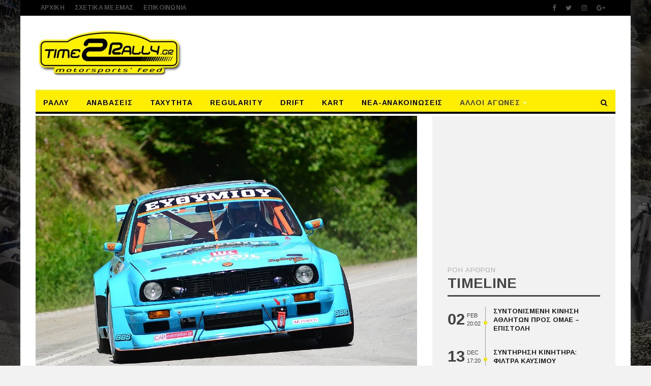

--- FILE ---
content_type: text/html; charset=UTF-8
request_url: https://time2rally.gr/2019/06/1i-anavasi-florinas-premiera-se-enan-yperoxo-topo/
body_size: 23917
content:
<!DOCTYPE html>
<!--[if IE 7]>
<html class="ie ie7" lang="el-GR" xmlns:fb="https://www.facebook.com/2008/fbml" xmlns:addthis="https://www.addthis.com/help/api-spec" 
prefix="og: https://ogp.me/ns#" >
<![endif]-->
<!--[if IE 8]>
<html class="ie ie8" lang="el-GR" xmlns:fb="https://www.facebook.com/2008/fbml" xmlns:addthis="https://www.addthis.com/help/api-spec" 
prefix="og: https://ogp.me/ns#" >
<![endif]-->
<!--[if !(IE 7) | !(IE 8)  ]><!-->
<!-- BEGIN html -->
<html xmlns="http://www.w3.org/1999/xhtml" lang="el-GR" xmlns:fb="https://www.facebook.com/2008/fbml" xmlns:addthis="https://www.addthis.com/help/api-spec" 
prefix="og: https://ogp.me/ns#" >
<!--<![endif]-->
<!-- BEGIN head -->
<head>
<!-- Meta Tags -->
<meta http-equiv="content-type" content="text/html; charset=UTF-8" />
<meta name="viewport" content="width=device-width, initial-scale=1, maximum-scale=1" />
<!--[if lte IE 10]>
<meta http-equiv="X-UA-Compatible" content="IE=Edge,chrome=1" />
<![endif]-->
<link rel="alternate" type="application/rss+xml" href="https://time2rally.gr/feed/" title="time2rally.gr τελευταία άρθρα" />
<link rel="alternate" type="application/rss+xml" href="https://time2rally.gr/comments/feed/" title="time2rally.gr τελευταία σχόλια" />
<link rel="pingback" href="https://time2rally.gr/xmlrpc.php" />
<title>1η Ανάβαση Φλώρινας: Πρεμιέρα Σε Έναν Υπέροχο Τόπο! - time2rally.gr</title>
<!-- All in One SEO 4.1.2.3 -->
<meta name="description" content="Μετά τα χρονομετρημένα δοκιμαστικά ο θίασος της 1ης Ανάβασης Φλώρινας παρατάχτηκε σε κεντρικό δρόμο της πόλης όπου έγινε η υπέρλαμπρη πανηγυρική εκκίνηση την οποία παρακολούθησαν οι δημότες της Φλώρινας με αυξημένο"/>
<link rel="canonical" href="https://time2rally.gr/2019/06/1i-anavasi-florinas-premiera-se-enan-yperoxo-topo/" />
<meta property="og:site_name" content="time2rally.gr -09/08/2023  " />
<meta property="og:type" content="article" />
<meta property="og:title" content="1η Ανάβαση Φλώρινας: Πρεμιέρα Σε Έναν Υπέροχο Τόπο! - time2rally.gr" />
<meta property="og:description" content="Μετά τα χρονομετρημένα δοκιμαστικά ο θίασος της 1ης Ανάβασης Φλώρινας παρατάχτηκε σε κεντρικό δρόμο της πόλης όπου έγινε η υπέρλαμπρη πανηγυρική εκκίνηση την οποία παρακολούθησαν οι δημότες της Φλώρινας με αυξημένο" />
<meta property="og:url" content="https://time2rally.gr/2019/06/1i-anavasi-florinas-premiera-se-enan-yperoxo-topo/" />
<meta property="og:image" content="https://time2rally.gr/wp-content/uploads/2019/06/43-anabasi-florinas-2019.jpg" />
<meta property="og:image:secure_url" content="https://time2rally.gr/wp-content/uploads/2019/06/43-anabasi-florinas-2019.jpg" />
<meta property="og:image:width" content="1200" />
<meta property="og:image:height" content="795" />
<meta property="article:published_time" content="2019-06-12T20:58:06Z" />
<meta property="article:modified_time" content="2019-06-12T20:58:06Z" />
<meta property="article:publisher" content="https://www.facebook.com/time2rally" />
<meta name="twitter:card" content="summary" />
<meta name="twitter:domain" content="time2rally.gr" />
<meta name="twitter:title" content="1η Ανάβαση Φλώρινας: Πρεμιέρα Σε Έναν Υπέροχο Τόπο! - time2rally.gr" />
<meta name="twitter:description" content="Μετά τα χρονομετρημένα δοκιμαστικά ο θίασος της 1ης Ανάβασης Φλώρινας παρατάχτηκε σε κεντρικό δρόμο της πόλης όπου έγινε η υπέρλαμπρη πανηγυρική εκκίνηση την οποία παρακολούθησαν οι δημότες της Φλώρινας με αυξημένο" />
<meta name="twitter:image" content="https://time2rally.gr/wp-content/uploads/2019/06/43-anabasi-florinas-2019.jpg" />
<script type="application/ld+json" class="aioseo-schema">
{"@context":"https:\/\/schema.org","@graph":[{"@type":"WebSite","@id":"https:\/\/time2rally.gr\/#website","url":"https:\/\/time2rally.gr\/","name":"time2rally.gr","description":"\u0395\u03b9\u03b4\u03ae\u03c3\u03b5\u03b9\u03c2 \u0391\u03b3\u03c9\u03bd\u03b9\u03c3\u03c4\u03b9\u03ba\u03bf\u03cd \u0391\u03c5\u03c4\u03bf\u03ba\u03b9\u03bd\u03ae\u03c4\u03bf\u03c5, \u0395\u03bb\u03bb\u03b7\u03bd\u03b9\u03ba\u03ac \u03a1\u03ac\u03bb\u03bb\u03c5, \u03a0\u03c1\u03c9\u03c4\u03b1\u03b8\u03bb\u03ae\u03bc\u03b1\u03c4\u03b1 \u0391\u03bd\u03b1\u03b2\u03ac\u03c3\u03b5\u03c9\u03bd, \u03a4\u03b1\u03c7\u03cd\u03c4\u03b7\u03c4\u03b1\u03c2, Dragster, Drift","publisher":{"@id":"https:\/\/time2rally.gr\/#organization"}},{"@type":"Organization","@id":"https:\/\/time2rally.gr\/#organization","name":"time2rally.gr","url":"https:\/\/time2rally.gr\/","logo":{"@type":"ImageObject","@id":"https:\/\/time2rally.gr\/#organizationLogo","url":"https:\/\/time2rally.gr\/wp-content\/uploads\/2018\/04\/cropped-favicon-logo-time2rally-HD.png","width":"512","height":"512"},"image":{"@id":"https:\/\/time2rally.gr\/#organizationLogo"},"sameAs":["https:\/\/www.facebook.com\/time2rally"]},{"@type":"BreadcrumbList","@id":"https:\/\/time2rally.gr\/2019\/06\/1i-anavasi-florinas-premiera-se-enan-yperoxo-topo\/#breadcrumblist","itemListElement":[{"@type":"ListItem","@id":"https:\/\/time2rally.gr\/#listItem","position":"1","item":{"@type":"WebPage","@id":"https:\/\/time2rally.gr\/","name":"Home","description":"\u0395\u03b9\u03b4\u03ae\u03c3\u03b5\u03b9\u03c2 \u0391\u03b3\u03c9\u03bd\u03b9\u03c3\u03c4\u03b9\u03ba\u03bf\u03cd \u0391\u03c5\u03c4\u03bf\u03ba\u03b9\u03bd\u03ae\u03c4\u03bf\u03c5, \u0395\u03bb\u03bb\u03b7\u03bd\u03b9\u03ba\u03ac \u03a1\u03ac\u03bb\u03bb\u03c5, \u03a0\u03c1\u03c9\u03c4\u03b1\u03b8\u03bb\u03ae\u03bc\u03b1\u03c4\u03b1 \u0391\u03bd\u03b1\u03b2\u03ac\u03c3\u03b5\u03c9\u03bd, \u03a4\u03b1\u03c7\u03cd\u03c4\u03b7\u03c4\u03b1\u03c2, Dragster, Drift","url":"https:\/\/time2rally.gr\/"},"nextItem":"https:\/\/time2rally.gr\/2019\/#listItem"},{"@type":"ListItem","@id":"https:\/\/time2rally.gr\/2019\/#listItem","position":"2","item":{"@type":"WebPage","@id":"https:\/\/time2rally.gr\/2019\/","name":"2019","url":"https:\/\/time2rally.gr\/2019\/"},"nextItem":"https:\/\/time2rally.gr\/2019\/06\/#listItem","previousItem":"https:\/\/time2rally.gr\/#listItem"},{"@type":"ListItem","@id":"https:\/\/time2rally.gr\/2019\/06\/#listItem","position":"3","item":{"@type":"WebPage","@id":"https:\/\/time2rally.gr\/2019\/06\/","name":"June","url":"https:\/\/time2rally.gr\/2019\/06\/"},"nextItem":"https:\/\/time2rally.gr\/2019\/06\/1i-anavasi-florinas-premiera-se-enan-yperoxo-topo\/#listItem","previousItem":"https:\/\/time2rally.gr\/2019\/#listItem"},{"@type":"ListItem","@id":"https:\/\/time2rally.gr\/2019\/06\/1i-anavasi-florinas-premiera-se-enan-yperoxo-topo\/#listItem","position":"4","item":{"@type":"WebPage","@id":"https:\/\/time2rally.gr\/2019\/06\/1i-anavasi-florinas-premiera-se-enan-yperoxo-topo\/","name":"1\u03b7 \u0391\u03bd\u03ac\u03b2\u03b1\u03c3\u03b7 \u03a6\u03bb\u03ce\u03c1\u03b9\u03bd\u03b1\u03c2: \u03a0\u03c1\u03b5\u03bc\u03b9\u03ad\u03c1\u03b1 \u03a3\u03b5 \u0388\u03bd\u03b1\u03bd \u03a5\u03c0\u03ad\u03c1\u03bf\u03c7\u03bf \u03a4\u03cc\u03c0\u03bf!","description":"\u039c\u03b5\u03c4\u03ac \u03c4\u03b1 \u03c7\u03c1\u03bf\u03bd\u03bf\u03bc\u03b5\u03c4\u03c1\u03b7\u03bc\u03ad\u03bd\u03b1 \u03b4\u03bf\u03ba\u03b9\u03bc\u03b1\u03c3\u03c4\u03b9\u03ba\u03ac \u03bf \u03b8\u03af\u03b1\u03c3\u03bf\u03c2 \u03c4\u03b7\u03c2 1\u03b7\u03c2 \u0391\u03bd\u03ac\u03b2\u03b1\u03c3\u03b7\u03c2 \u03a6\u03bb\u03ce\u03c1\u03b9\u03bd\u03b1\u03c2 \u03c0\u03b1\u03c1\u03b1\u03c4\u03ac\u03c7\u03c4\u03b7\u03ba\u03b5 \u03c3\u03b5 \u03ba\u03b5\u03bd\u03c4\u03c1\u03b9\u03ba\u03cc \u03b4\u03c1\u03cc\u03bc\u03bf \u03c4\u03b7\u03c2 \u03c0\u03cc\u03bb\u03b7\u03c2 \u03cc\u03c0\u03bf\u03c5 \u03ad\u03b3\u03b9\u03bd\u03b5 \u03b7 \u03c5\u03c0\u03ad\u03c1\u03bb\u03b1\u03bc\u03c0\u03c1\u03b7 \u03c0\u03b1\u03bd\u03b7\u03b3\u03c5\u03c1\u03b9\u03ba\u03ae \u03b5\u03ba\u03ba\u03af\u03bd\u03b7\u03c3\u03b7 \u03c4\u03b7\u03bd \u03bf\u03c0\u03bf\u03af\u03b1 \u03c0\u03b1\u03c1\u03b1\u03ba\u03bf\u03bb\u03bf\u03cd\u03b8\u03b7\u03c3\u03b1\u03bd \u03bf\u03b9 \u03b4\u03b7\u03bc\u03cc\u03c4\u03b5\u03c2 \u03c4\u03b7\u03c2 \u03a6\u03bb\u03ce\u03c1\u03b9\u03bd\u03b1\u03c2 \u03bc\u03b5 \u03b1\u03c5\u03be\u03b7\u03bc\u03ad\u03bd\u03bf","url":"https:\/\/time2rally.gr\/2019\/06\/1i-anavasi-florinas-premiera-se-enan-yperoxo-topo\/"},"previousItem":"https:\/\/time2rally.gr\/2019\/06\/#listItem"}]},{"@type":"Person","@id":"https:\/\/time2rally.gr\/author\/a-panopoulos\/#author","url":"https:\/\/time2rally.gr\/author\/a-panopoulos\/","name":"A.Panopoulos","sameAs":["https:\/\/www.facebook.com\/time2rally"]},{"@type":"WebPage","@id":"https:\/\/time2rally.gr\/2019\/06\/1i-anavasi-florinas-premiera-se-enan-yperoxo-topo\/#webpage","url":"https:\/\/time2rally.gr\/2019\/06\/1i-anavasi-florinas-premiera-se-enan-yperoxo-topo\/","name":"1\u03b7 \u0391\u03bd\u03ac\u03b2\u03b1\u03c3\u03b7 \u03a6\u03bb\u03ce\u03c1\u03b9\u03bd\u03b1\u03c2: \u03a0\u03c1\u03b5\u03bc\u03b9\u03ad\u03c1\u03b1 \u03a3\u03b5 \u0388\u03bd\u03b1\u03bd \u03a5\u03c0\u03ad\u03c1\u03bf\u03c7\u03bf \u03a4\u03cc\u03c0\u03bf! - time2rally.gr","description":"\u039c\u03b5\u03c4\u03ac \u03c4\u03b1 \u03c7\u03c1\u03bf\u03bd\u03bf\u03bc\u03b5\u03c4\u03c1\u03b7\u03bc\u03ad\u03bd\u03b1 \u03b4\u03bf\u03ba\u03b9\u03bc\u03b1\u03c3\u03c4\u03b9\u03ba\u03ac \u03bf \u03b8\u03af\u03b1\u03c3\u03bf\u03c2 \u03c4\u03b7\u03c2 1\u03b7\u03c2 \u0391\u03bd\u03ac\u03b2\u03b1\u03c3\u03b7\u03c2 \u03a6\u03bb\u03ce\u03c1\u03b9\u03bd\u03b1\u03c2 \u03c0\u03b1\u03c1\u03b1\u03c4\u03ac\u03c7\u03c4\u03b7\u03ba\u03b5 \u03c3\u03b5 \u03ba\u03b5\u03bd\u03c4\u03c1\u03b9\u03ba\u03cc \u03b4\u03c1\u03cc\u03bc\u03bf \u03c4\u03b7\u03c2 \u03c0\u03cc\u03bb\u03b7\u03c2 \u03cc\u03c0\u03bf\u03c5 \u03ad\u03b3\u03b9\u03bd\u03b5 \u03b7 \u03c5\u03c0\u03ad\u03c1\u03bb\u03b1\u03bc\u03c0\u03c1\u03b7 \u03c0\u03b1\u03bd\u03b7\u03b3\u03c5\u03c1\u03b9\u03ba\u03ae \u03b5\u03ba\u03ba\u03af\u03bd\u03b7\u03c3\u03b7 \u03c4\u03b7\u03bd \u03bf\u03c0\u03bf\u03af\u03b1 \u03c0\u03b1\u03c1\u03b1\u03ba\u03bf\u03bb\u03bf\u03cd\u03b8\u03b7\u03c3\u03b1\u03bd \u03bf\u03b9 \u03b4\u03b7\u03bc\u03cc\u03c4\u03b5\u03c2 \u03c4\u03b7\u03c2 \u03a6\u03bb\u03ce\u03c1\u03b9\u03bd\u03b1\u03c2 \u03bc\u03b5 \u03b1\u03c5\u03be\u03b7\u03bc\u03ad\u03bd\u03bf","inLanguage":"el-GR","isPartOf":{"@id":"https:\/\/time2rally.gr\/#website"},"breadcrumb":{"@id":"https:\/\/time2rally.gr\/2019\/06\/1i-anavasi-florinas-premiera-se-enan-yperoxo-topo\/#breadcrumblist"},"author":"https:\/\/time2rally.gr\/2019\/06\/1i-anavasi-florinas-premiera-se-enan-yperoxo-topo\/#author","creator":"https:\/\/time2rally.gr\/2019\/06\/1i-anavasi-florinas-premiera-se-enan-yperoxo-topo\/#author","image":{"@type":"ImageObject","@id":"https:\/\/time2rally.gr\/#mainImage","url":"https:\/\/time2rally.gr\/wp-content\/uploads\/2019\/06\/43-anabasi-florinas-2019.jpg","width":"1200","height":"795"},"primaryImageOfPage":{"@id":"https:\/\/time2rally.gr\/2019\/06\/1i-anavasi-florinas-premiera-se-enan-yperoxo-topo\/#mainImage"},"datePublished":"2019-06-12T20:58:06+03:00","dateModified":"2019-06-12T20:58:06+03:00"},{"@type":"BlogPosting","@id":"https:\/\/time2rally.gr\/2019\/06\/1i-anavasi-florinas-premiera-se-enan-yperoxo-topo\/#blogposting","name":"1\u03b7 \u0391\u03bd\u03ac\u03b2\u03b1\u03c3\u03b7 \u03a6\u03bb\u03ce\u03c1\u03b9\u03bd\u03b1\u03c2: \u03a0\u03c1\u03b5\u03bc\u03b9\u03ad\u03c1\u03b1 \u03a3\u03b5 \u0388\u03bd\u03b1\u03bd \u03a5\u03c0\u03ad\u03c1\u03bf\u03c7\u03bf \u03a4\u03cc\u03c0\u03bf! - time2rally.gr","description":"\u039c\u03b5\u03c4\u03ac \u03c4\u03b1 \u03c7\u03c1\u03bf\u03bd\u03bf\u03bc\u03b5\u03c4\u03c1\u03b7\u03bc\u03ad\u03bd\u03b1 \u03b4\u03bf\u03ba\u03b9\u03bc\u03b1\u03c3\u03c4\u03b9\u03ba\u03ac \u03bf \u03b8\u03af\u03b1\u03c3\u03bf\u03c2 \u03c4\u03b7\u03c2 1\u03b7\u03c2 \u0391\u03bd\u03ac\u03b2\u03b1\u03c3\u03b7\u03c2 \u03a6\u03bb\u03ce\u03c1\u03b9\u03bd\u03b1\u03c2 \u03c0\u03b1\u03c1\u03b1\u03c4\u03ac\u03c7\u03c4\u03b7\u03ba\u03b5 \u03c3\u03b5 \u03ba\u03b5\u03bd\u03c4\u03c1\u03b9\u03ba\u03cc \u03b4\u03c1\u03cc\u03bc\u03bf \u03c4\u03b7\u03c2 \u03c0\u03cc\u03bb\u03b7\u03c2 \u03cc\u03c0\u03bf\u03c5 \u03ad\u03b3\u03b9\u03bd\u03b5 \u03b7 \u03c5\u03c0\u03ad\u03c1\u03bb\u03b1\u03bc\u03c0\u03c1\u03b7 \u03c0\u03b1\u03bd\u03b7\u03b3\u03c5\u03c1\u03b9\u03ba\u03ae \u03b5\u03ba\u03ba\u03af\u03bd\u03b7\u03c3\u03b7 \u03c4\u03b7\u03bd \u03bf\u03c0\u03bf\u03af\u03b1 \u03c0\u03b1\u03c1\u03b1\u03ba\u03bf\u03bb\u03bf\u03cd\u03b8\u03b7\u03c3\u03b1\u03bd \u03bf\u03b9 \u03b4\u03b7\u03bc\u03cc\u03c4\u03b5\u03c2 \u03c4\u03b7\u03c2 \u03a6\u03bb\u03ce\u03c1\u03b9\u03bd\u03b1\u03c2 \u03bc\u03b5 \u03b1\u03c5\u03be\u03b7\u03bc\u03ad\u03bd\u03bf","headline":"1\u03b7 \u0391\u03bd\u03ac\u03b2\u03b1\u03c3\u03b7 \u03a6\u03bb\u03ce\u03c1\u03b9\u03bd\u03b1\u03c2: \u03a0\u03c1\u03b5\u03bc\u03b9\u03ad\u03c1\u03b1 \u03a3\u03b5 \u0388\u03bd\u03b1\u03bd \u03a5\u03c0\u03ad\u03c1\u03bf\u03c7\u03bf \u03a4\u03cc\u03c0\u03bf!","author":{"@id":"https:\/\/time2rally.gr\/author\/a-panopoulos\/#author"},"publisher":{"@id":"https:\/\/time2rally.gr\/#organization"},"datePublished":"2019-06-12T20:58:06+03:00","dateModified":"2019-06-12T20:58:06+03:00","articleSection":"\u0391\u03b3\u03ce\u03bd\u03b5\u03c2 \u0391\u03bd\u03b1\u03b2\u03ac\u03c3\u03b5\u03c9\u03bd, 2019, \u0391\u039d\u0391\u0392\u0391\u03a3\u0397 \u03a6\u039b\u03a9\u03a1\u0399\u039d\u0391\u03a3","mainEntityOfPage":{"@id":"https:\/\/time2rally.gr\/2019\/06\/1i-anavasi-florinas-premiera-se-enan-yperoxo-topo\/#webpage"},"isPartOf":{"@id":"https:\/\/time2rally.gr\/2019\/06\/1i-anavasi-florinas-premiera-se-enan-yperoxo-topo\/#webpage"},"image":{"@type":"ImageObject","@id":"https:\/\/time2rally.gr\/#articleImage","url":"https:\/\/time2rally.gr\/wp-content\/uploads\/2019\/06\/43-anabasi-florinas-2019.jpg","width":"1200","height":"795"}}]}
</script>
<!-- All in One SEO -->
<link rel='dns-prefetch' href='//s7.addthis.com' />
<link rel='dns-prefetch' href='//fonts.googleapis.com' />
<link rel="alternate" type="application/rss+xml" title="time2rally.gr &raquo; Feed" href="https://time2rally.gr/feed/" />
<link rel="alternate" type="application/rss+xml" title="time2rally.gr &raquo; Comments Feed" href="https://time2rally.gr/comments/feed/" />
<link rel="alternate" type="application/rss+xml" title="time2rally.gr &raquo; 1η Ανάβαση Φλώρινας: Πρεμιέρα Σε Έναν Υπέροχο Τόπο! Comments Feed" href="https://time2rally.gr/2019/06/1i-anavasi-florinas-premiera-se-enan-yperoxo-topo/feed/" />
<!-- This site uses the Google Analytics by MonsterInsights plugin v7.17.0 - Using Analytics tracking - https://www.monsterinsights.com/ -->
<script src="//www.googletagmanager.com/gtag/js?id=UA-49906598-8"  type="text/javascript" data-cfasync="false"></script>
<script type="text/javascript" data-cfasync="false">
var mi_version = '7.17.0';
var mi_track_user = true;
var mi_no_track_reason = '';
var disableStr = 'ga-disable-UA-49906598-8';
/* Function to detect opted out users */
function __gtagTrackerIsOptedOut() {
return document.cookie.indexOf( disableStr + '=true' ) > - 1;
}
/* Disable tracking if the opt-out cookie exists. */
if ( __gtagTrackerIsOptedOut() ) {
window[disableStr] = true;
}
/* Opt-out function */
function __gtagTrackerOptout() {
document.cookie = disableStr + '=true; expires=Thu, 31 Dec 2099 23:59:59 UTC; path=/';
window[disableStr] = true;
}
if ( 'undefined' === typeof gaOptout ) {
function gaOptout() {
__gtagTrackerOptout();
}
}
window.dataLayer = window.dataLayer || [];
if ( mi_track_user ) {
function __gtagTracker() {dataLayer.push( arguments );}
__gtagTracker( 'js', new Date() );
__gtagTracker( 'set', {
'developer_id.dZGIzZG' : true,
});
__gtagTracker( 'config', 'UA-49906598-8', {
forceSSL:true,					} );
window.gtag = __gtagTracker;										(
function () {
/* https://developers.google.com/analytics/devguides/collection/analyticsjs/ */
/* ga and __gaTracker compatibility shim. */
var noopfn = function () {
return null;
};
var newtracker = function () {
return new Tracker();
};
var Tracker = function () {
return null;
};
var p = Tracker.prototype;
p.get = noopfn;
p.set = noopfn;
p.send = function (){
var args = Array.prototype.slice.call(arguments);
args.unshift( 'send' );
__gaTracker.apply(null, args);
};
var __gaTracker = function () {
var len = arguments.length;
if ( len === 0 ) {
return;
}
var f = arguments[len - 1];
if ( typeof f !== 'object' || f === null || typeof f.hitCallback !== 'function' ) {
if ( 'send' === arguments[0] ) {
var hitConverted, hitObject = false, action;
if ( 'event' === arguments[1] ) {
if ( 'undefined' !== typeof arguments[3] ) {
hitObject = {
'eventAction': arguments[3],
'eventCategory': arguments[2],
'eventLabel': arguments[4],
'value': arguments[5] ? arguments[5] : 1,
}
}
}
if ( typeof arguments[2] === 'object' ) {
hitObject = arguments[2];
}
if ( typeof arguments[5] === 'object' ) {
Object.assign( hitObject, arguments[5] );
}
if ( 'undefined' !== typeof (
arguments[1].hitType
) ) {
hitObject = arguments[1];
}
if ( hitObject ) {
action = 'timing' === arguments[1].hitType ? 'timing_complete' : hitObject.eventAction;
hitConverted = mapArgs( hitObject );
__gtagTracker( 'event', action, hitConverted );
}
}
return;
}
function mapArgs( args ) {
var gaKey, hit = {};
var gaMap = {
'eventCategory': 'event_category',
'eventAction': 'event_action',
'eventLabel': 'event_label',
'eventValue': 'event_value',
'nonInteraction': 'non_interaction',
'timingCategory': 'event_category',
'timingVar': 'name',
'timingValue': 'value',
'timingLabel': 'event_label',
};
for ( gaKey in gaMap ) {
if ( 'undefined' !== typeof args[gaKey] ) {
hit[gaMap[gaKey]] = args[gaKey];
}
}
return hit;
}
try {
f.hitCallback();
} catch ( ex ) {
}
};
__gaTracker.create = newtracker;
__gaTracker.getByName = newtracker;
__gaTracker.getAll = function () {
return [];
};
__gaTracker.remove = noopfn;
__gaTracker.loaded = true;
window['__gaTracker'] = __gaTracker;
}
)();
} else {
console.log( "" );
( function () {
function __gtagTracker() {
return null;
}
window['__gtagTracker'] = __gtagTracker;
window['gtag'] = __gtagTracker;
} )();
}
</script>
<!-- / Google Analytics by MonsterInsights -->
<!-- time2rally.gr is managing ads with Advanced Ads – https://wpadvancedads.com/ --><script data-wpfc-render="false">
advanced_ads_ready=function(){var fns=[],listener,doc=typeof document==="object"&&document,hack=doc&&doc.documentElement.doScroll,domContentLoaded="DOMContentLoaded",loaded=doc&&(hack?/^loaded|^c/:/^loaded|^i|^c/).test(doc.readyState);if(!loaded&&doc){listener=function(){doc.removeEventListener(domContentLoaded,listener);window.removeEventListener("load",listener);loaded=1;while(listener=fns.shift())listener()};doc.addEventListener(domContentLoaded,listener);window.addEventListener("load",listener)}return function(fn){loaded?setTimeout(fn,0):fns.push(fn)}}();
</script>
<!-- <link rel='stylesheet' id='wp-block-library-css'  href='https://time2rally.gr/wp-includes/css/dist/block-library/style.min.css?ver=5.7.9' type='text/css' media='all' /> -->
<link rel="stylesheet" type="text/css" href="//time2rally.gr/wp-content/cache/wpfc-minified/77cjigbl/208xy.css" media="all"/>
<link rel='stylesheet' id='orange-themes-fonts-css'  href='//fonts.googleapis.com/css?family=Arimo%3A300%2C400%2C600%2C700%2C800&#038;subset=latin%2Cgreek-ext%2Cgreek' type='text/css' media='all' />
<!-- <link rel='stylesheet' id='bootstrap-css'  href='https://time2rally.gr/wp-content/themes/infra-premium-theme/css/bootstrap.min.css?ver=5.7.9' type='text/css' media='all' /> -->
<!-- <link rel='stylesheet' id='font-awesome-css'  href='https://time2rally.gr/wp-content/plugins/js_composer/assets/lib/bower/font-awesome/css/font-awesome.min.css?ver=5.0.1' type='text/css' media='all' /> -->
<!-- <link rel='stylesheet' id='infra-main-stylesheet-css'  href='https://time2rally.gr/wp-content/themes/infra-premium-theme/css/style.css?ver=5.7.9' type='text/css' media='all' /> -->
<!-- <link rel='stylesheet' id='infra-shortcodes-css'  href='https://time2rally.gr/wp-content/themes/infra-premium-theme/css/shortcodes.css?ver=5.7.9' type='text/css' media='all' /> -->
<!-- <link rel='stylesheet' id='infra-style-wp-css'  href='https://time2rally.gr/wp-content/themes/infra-premium-theme/css/style-wp.css?ver=5.7.9' type='text/css' media='all' /> -->
<!-- <link rel='stylesheet' id='owl-carousel-css'  href='https://time2rally.gr/wp-content/themes/infra-premium-theme/css/owl.carousel.css?ver=5.7.9' type='text/css' media='all' /> -->
<link rel="stylesheet" type="text/css" href="//time2rally.gr/wp-content/cache/wpfc-minified/fenqscc7/208xy.css" media="all"/>
<!--[if lt IE 9]>
<link rel='stylesheet' id='ie-only-styles-css'  href='https://time2rally.gr/wp-content/themes/infra-premium-theme/css/ie-ancient.css?ver=5.7.9' type='text/css' media='all' />
<![endif]-->
<!-- <link rel='stylesheet' id='infra-style-css'  href='https://time2rally.gr/wp-content/themes/infra-premium-theme-child/style.css?ver=5.7.9' type='text/css' media='all' /> -->
<!-- <link rel='stylesheet' id='addthis_all_pages-css'  href='https://time2rally.gr/wp-content/plugins/addthis/frontend/build/addthis_wordpress_public.min.css?ver=5.7.9' type='text/css' media='all' /> -->
<!-- <link rel='stylesheet' id='js_composer_front-css'  href='https://time2rally.gr/wp-content/plugins/js_composer/assets/css/js_composer.min.css?ver=5.0.1' type='text/css' media='all' /> -->
<link rel="stylesheet" type="text/css" href="//time2rally.gr/wp-content/cache/wpfc-minified/6m9ohy1k/208xy.css" media="all"/>
<script type='text/javascript' id='monsterinsights-frontend-script-js-extra'>
/* <![CDATA[ */
var monsterinsights_frontend = {"js_events_tracking":"true","download_extensions":"doc,pdf,ppt,zip,xls,docx,pptx,xlsx","inbound_paths":"[]","home_url":"https:\/\/time2rally.gr","hash_tracking":"false","ua":"UA-49906598-8"};
/* ]]> */
</script>
<script src='//time2rally.gr/wp-content/cache/wpfc-minified/2mx5gnsl/208xy.js' type="text/javascript"></script>
<!-- <script type='text/javascript' src='https://time2rally.gr/wp-content/plugins/google-analytics-for-wordpress/assets/js/frontend-gtag.min.js?ver=7.17.0' id='monsterinsights-frontend-script-js'></script> -->
<script type='text/javascript' id='jquery-core-js-extra'>
/* <![CDATA[ */
var ot = {"THEME_NAME":"infra","THEME_FULL_NAME":"Infra","adminUrl":"https:\/\/time2rally.gr\/wp-admin\/admin-ajax.php","gallery_id":"","galleryCat":"","imageUrl":"https:\/\/time2rally.gr\/wp-content\/themes\/infra-premium-theme\/images\/","cssUrl":"https:\/\/time2rally.gr\/wp-content\/themes\/infra-premium-theme\/css\/","themeUrl":"https:\/\/time2rally.gr\/wp-content\/themes\/infra-premium-theme"};
/* ]]> */
</script>
<script src='//time2rally.gr/wp-content/cache/wpfc-minified/ladhbaya/208xy.js' type="text/javascript"></script>
<!-- <script type='text/javascript' src='https://time2rally.gr/wp-includes/js/jquery/jquery.min.js?ver=3.5.1' id='jquery-core-js'></script> -->
<!-- <script type='text/javascript' src='https://time2rally.gr/wp-includes/js/jquery/jquery-migrate.min.js?ver=3.3.2' id='jquery-migrate-js'></script> -->
<!-- <script type='text/javascript' src='https://time2rally.gr/wp-content/themes/infra-premium-theme/js/instafeed.min.js?ver=5.7.9' id='instafeed-js'></script> -->
<!-- <script type='text/javascript' src='https://time2rally.gr/wp-content/themes/infra-premium-theme/js/theia-sticky-sidebar.js?ver=5.7.9' id='theia-sticky-sidebar-js'></script> -->
<link rel="https://api.w.org/" href="https://time2rally.gr/wp-json/" /><link rel="alternate" type="application/json" href="https://time2rally.gr/wp-json/wp/v2/posts/46530" /><link rel="EditURI" type="application/rsd+xml" title="RSD" href="https://time2rally.gr/xmlrpc.php?rsd" />
<link rel="wlwmanifest" type="application/wlwmanifest+xml" href="https://time2rally.gr/wp-includes/wlwmanifest.xml" /> 
<meta name="generator" content="WordPress 5.7.9" />
<link rel='shortlink' href='https://time2rally.gr/?p=46530' />
<link rel="alternate" type="application/json+oembed" href="https://time2rally.gr/wp-json/oembed/1.0/embed?url=https%3A%2F%2Ftime2rally.gr%2F2019%2F06%2F1i-anavasi-florinas-premiera-se-enan-yperoxo-topo%2F" />
<link rel="alternate" type="text/xml+oembed" href="https://time2rally.gr/wp-json/oembed/1.0/embed?url=https%3A%2F%2Ftime2rally.gr%2F2019%2F06%2F1i-anavasi-florinas-premiera-se-enan-yperoxo-topo%2F&#038;format=xml" />
<style>
/* Main menu color - yellow #FFC000 */
nav.top-menu ul.menu ul.sub-menu, nav.main-menu ul {
border-color: #000000;
}
.ot-menu-trending-bg {
background-color: #000000;
}
/* Main color - yellow #FFC000 */
.widget_ot_tags .tag_item span, .ot-widget-timeline .item .item-date:before, .wide-article .post-cat2 span, .ot-article-tags a {
background-color: #F2E200;
}
.section-subtitle i, .widget-container li:before, .widget_categories li:before, .widget_archive li:before {
color: #F2E200;
}
/* Color for review boxes - yellow #61ADDA */
.grid-post .review, .grid-large .review, .grid-post-category .review, .small-post .review, .article-review-box .review, .review-bar {
background-color: #DA2525;    
}
/* Background Color/Texture/Image */
body {
background-image: url(https://time2rally.gr/wp-content/uploads/2018/04/background.jpg);background-size: 100%; background-attachment: fixed;
}
</style><style>
/* Titles & Menu Font, default: 'Open Sans' */
.slider h2, .grid-large h2, .grid-post h2, .small-post h2, .ot-slider-b h2, .widget-post h2,
.ot-featured-articles h2, .ot-related-articles h3, .ot-widget-timeline h2, .ot-widget-lcomments h4,
.widget-container li {
font-family: 'Arimo', sans-serif;
}
/* Titles inside article */
.ot-article h1, .ot-article h2, .ot-article h3, .ot-article h4, .ot-article h5, .ot-article h6 {
font-family: 'Arimo', sans-serif;
}
/* Module Section Titles, default: 'Open Sans' */
.section-title {
font-family: 'Arimo', sans-serif !important;
}
/* Paragraph Font, default 'Open Sans' */
p {
font-family: 'Arimo', sans-serif;
}
/* menu fonts */
nav.top-menu ul.menu li a, nav.top-menu ul.menu li ul.sub-menu li a {
font-family: 'Arimo', sans-serif;
}
nav.main-menu ul.menu li a, nav.main-menu ul.menu li ul.sub-menu li a {
font-family: 'Arimo', sans-serif;
}
</style><script>
//form validation
function validateName(fld) {
"use strict";
var error = "";
if (fld.value === '' || fld.value === 'Nickname' || fld.value === 'Enter Your Name..' || fld.value === 'Your Name..') {
error = "You did not enter your first name.";
} else if ((fld.value.length < 2) || (fld.value.length > 200)) {
error = "First name is the wrong length.";
}
return error;
}
function validateEmail(fld) {
"use strict";
var error="";
var illegalChars = /^[^@]+@[^@.]+\.[^@]*\w\w$/;
if (fld.value === "") {
error = "You did not enter an email address.";
} else if ( fld.value.match(illegalChars) === null) {
error = "The email address contains illegal characters.";
}
return error;
}
function valName(text) {
"use strict";
var error = "";
if (text === '' || text === 'Nickname' || text === 'Enter Your Name..' || text === 'Your Name..') {
error = "You did not enter Your First Name.";
} else if ((text.length < 2) || (text.length > 50)) {
error = "First Name is the wrong length.";
}
return error;
}
function valEmail(text) {
"use strict";
var error="";
var illegalChars = /^[^@]+@[^@.]+\.[^@]*\w\w$/;
if (text === "") {
error = "You did not enter an email address.";
} else if ( text.match(illegalChars) === null) {
error = "The email address contains illegal characters.";
}
return error;
}
function validateMessage(fld) {
"use strict";
var error = "";
if (fld.value === '') {
error = "You did not enter Your message.";
} else if (fld.value.length < 3) {
error = "The message is to short.";
}
return error;
}		
function validatecheckbox() {
"use strict";
var error = "Please select at least one checkbox!";
return error;
}
</script><meta name="generator" content="Powered by Visual Composer - drag and drop page builder for WordPress."/>
<!--[if lte IE 9]><link rel="stylesheet" type="text/css" href="https://time2rally.gr/wp-content/plugins/js_composer/assets/css/vc_lte_ie9.min.css" media="screen"><![endif]--><link rel="icon" href="https://time2rally.gr/wp-content/uploads/2018/04/cropped-favicon-logo-time2rally-32x32.png" sizes="32x32" />
<link rel="icon" href="https://time2rally.gr/wp-content/uploads/2018/04/cropped-favicon-logo-time2rally-192x192.png" sizes="192x192" />
<link rel="apple-touch-icon" href="https://time2rally.gr/wp-content/uploads/2018/04/cropped-favicon-logo-time2rally-180x180.png" />
<meta name="msapplication-TileImage" content="https://time2rally.gr/wp-content/uploads/2018/04/cropped-favicon-logo-time2rally-270x270.png" />
<noscript><style type="text/css"> .wpb_animate_when_almost_visible { opacity: 1; }</style></noscript>	
<script async src="//pagead2.googlesyndication.com/pagead/js/adsbygoogle.js"></script>
<script>
(adsbygoogle = window.adsbygoogle || []).push({
google_ad_client: "ca-pub-7005506161560342",
enable_page_level_ads: true
});
</script>
<!-- END head -->
</head>
<!-- BEGIN body -->
<body class="post-template-default single single-post postid-46530 single-format-standard ot-menu-will-follow ot-light wpb-js-composer js-comp-ver-5.0.1 vc_responsive aa-prefix-time2-">
<!-- BEGIN .boxed -->
<div class="boxed active">
<div class="top-bar">
<div class="container">
<!-- BEGIN .top-menu-->
<nav class="top-menu">
<label for="show-top-menu" class="show-menu"><i class="fa fa-bars"></i></label>
<input type="checkbox" id="show-top-menu">
<ul class="menu" id="mobile-menu" rel="Top Menu"><li id="menu-item-209" class="menu-item menu-item-type-post_type menu-item-object-page menu-item-home menu-item-209"><a href="https://time2rally.gr/">ΑΡΧΙΚΗ</a></li>
<li id="menu-item-29185" class="menu-item menu-item-type-post_type menu-item-object-page menu-item-29185"><a href="https://time2rally.gr/our-team-2/">ΣΧΕΤΙΚΑ ΜΕ ΕΜΑΣ</a></li>
<li id="menu-item-42283" class="menu-item menu-item-type-post_type menu-item-object-page menu-item-42283"><a href="https://time2rally.gr/contact/">Επικοινωνία</a></li>
</ul>				<!-- END .top-menu -->
</nav>
<!-- end main menu -->
<span class="top-bar-socials">
<a href="https://www.facebook.com/time2rally/" target="_blank"><i class="fa fa-facebook"></i></a>				<a href="https://twitter.com/Time2rallyGr" target="_blank"><i class="fa fa-twitter"></i></a>				<a href="https://www.instagram.com/time2rally.gr/?hl=el" target="_blank"><i class="fa fa-instagram"></i></a>				<a href="https://plus.google.com/u/3/114645894985190857075" target="_blank"><i class="fa fa-google-plus"></i></a>							</span>
</div>
<!-- end container -->
</div>
<!-- header (logo section) -->
<header class="header">
<div class="container">
<div class="logo">
<a href="https://time2rally.gr/">
<img id="logo" src="https://time2rally.gr/wp-content/uploads/2017/02/time2rally-logo-web-e1488411161732.png" alt="time2rally.gr">
</a>
</div>
<div class="ad-728x90">
<script async src="//pagead2.googlesyndication.com/pagead/js/adsbygoogle.js"></script>
<!-- time2rally_1 -->
<ins class="adsbygoogle"
style="display:inline-block;width:728px;height:90px"
data-ad-client="ca-pub-7005506161560342"
data-ad-slot="3428345096"></ins>
<script>
(adsbygoogle = window.adsbygoogle || []).push({});
</script>					</div>
</div>
</header>
<!-- end header (logo section) -->	
<nav class="main-menu" data-menufixed="static">
<div class="container">
<label for="show-menu" class="show-menu"><i class="fa fa-bars"></i></label>
<input type="checkbox" id="show-menu">
<ul class="menu ot-menu-dark ot-dark" id="main-mobile-menu" rel="Main Menu"><li id="menu-item-29064" class="normal-drop   no-description menu-item menu-item-type-taxonomy menu-item-object-category"><a href="https://time2rally.gr/category/%ce%b1%ce%b3%cf%8e%ce%bd%ce%b5%cf%82-%cf%81%ce%ac%ce%bb%ce%bb%cf%85/">Ράλλυ</a></li>
<li id="menu-item-29062" class="normal-drop   no-description menu-item menu-item-type-taxonomy menu-item-object-category current-post-ancestor current-menu-parent current-post-parent"><a href="https://time2rally.gr/category/%ce%b1%ce%b3%cf%8e%ce%bd%ce%b5%cf%82-%ce%b1%ce%bd%ce%b1%ce%b2%ce%ac%cf%83%ce%b5%cf%89%ce%bd/">Αναβάσεις</a></li>
<li id="menu-item-29063" class="normal-drop   no-description menu-item menu-item-type-taxonomy menu-item-object-category"><a href="https://time2rally.gr/category/%ce%b1%ce%b3%cf%8e%ce%bd%ce%b5%cf%82-%cf%80%ce%af%cf%83%cf%84%ce%b1%cf%82/">Ταχύτητα</a></li>
<li id="menu-item-29058" class="normal-drop   no-description menu-item menu-item-type-taxonomy menu-item-object-category"><a href="https://time2rally.gr/category/regularity/">Regularity</a></li>
<li id="menu-item-29055" class="normal-drop   no-description menu-item menu-item-type-taxonomy menu-item-object-category"><a href="https://time2rally.gr/category/drift/">Drift</a></li>
<li id="menu-item-29073" class="normal-drop   no-description menu-item menu-item-type-taxonomy menu-item-object-category"><a href="https://time2rally.gr/category/%ce%ba%ce%b1%cf%81%cf%84/">Kart</a></li>
<li id="menu-item-29074" class="normal-drop   no-description menu-item menu-item-type-taxonomy menu-item-object-category"><a href="https://time2rally.gr/category/%ce%bd%ce%ad%ce%b1-%ce%b1%ce%bd%ce%b1%ce%ba%ce%bf%ce%b9%ce%bd%cf%8e%cf%83%ce%b5%ce%b9%cf%82/">Νέα-Ανακοινώσεις</a></li>
<li id="menu-item-29065" class="normal-drop   no-description menu-item menu-item-type-taxonomy menu-item-object-category menu-item-has-children ot-dropdown"><a href="https://time2rally.gr/category/%ce%ac%ce%bb%ce%bb%ce%bf%ce%b9-%ce%b1%ce%b3%cf%8e%ce%bd%ce%b5%cf%82/"><span>Άλλοι αγώνες</span></a>
<span class="sub_menu_toggle"></span>
<ul class="sub-menu">
<li id="menu-item-29054" class="normal-drop   no-description menu-item menu-item-type-taxonomy menu-item-object-category"><a href="https://time2rally.gr/category/dragster/">Dragster</a></li>
<li id="menu-item-29059" class="normal-drop   no-description menu-item menu-item-type-taxonomy menu-item-object-category"><a href="https://time2rally.gr/category/time-attack-2/">Time Attack</a></li>
<li id="menu-item-29053" class="normal-drop   no-description menu-item menu-item-type-taxonomy menu-item-object-category"><a href="https://time2rally.gr/category/4x4-offroad/">4&#215;4, offroad</a></li>
<li id="menu-item-29069" class="normal-drop   no-description menu-item menu-item-type-taxonomy menu-item-object-category"><a href="https://time2rally.gr/category/%ce%b9%cf%83%cf%84%ce%bf%cf%81%ce%b9%ce%ba%cf%8c-%ce%b1%cf%85%cf%84%ce%bf%ce%ba%ce%af%ce%bd%ce%b7%cf%84%ce%bf/">Ιστορικό Αυτοκίνητο</a></li>
<li id="menu-item-29061" class="normal-drop   no-description menu-item menu-item-type-taxonomy menu-item-object-category"><a href="https://time2rally.gr/category/wrc/">WRC</a></li>
</ul>
</li>
<li class="search-menu">
<a href="javascript:void(0);"><i class="fa fa-search"></i></a><span class="sub_menu_toggle"></span>
<ul class="sub-menu">
<form id="search" class="navbar-form search" role="search" action="https://time2rally.gr">
<div class="input-group">
<input type="search" class="form-control" placeholder="Type to search" name="s" id="s">
<span class="input-group-btn"><button type="submit" class="btn btn-default btn-submit"><i class="fa fa-angle-right"></i></button></span>
</div>
</form>
</ul>
</li>
</ul>				</div>
</nav>		
<section class="ot-section-a" style="transform: none;">
<div class="container">
<div class="row">
<!-- BEGIN .content-block -->
<div class="col-md-8 has-sidebar sidebar-go-right">
<div class="theiaStickySidebar">
<div class="content ot-article">
<div class="article-header-image">
<img src="https://time2rally.gr/wp-content/uploads/2019/06/43-anabasi-florinas-2019-1200x795_c.jpg" alt="1η Ανάβαση Φλώρινας: Πρεμιέρα Σε Έναν Υπέροχο Τόπο!" data-ot-retina="https://time2rally.gr/wp-content/uploads/2019/06/43-anabasi-florinas-2019-2400x1590_c.jpg" />			</div>
<h2>1η Ανάβαση Φλώρινας: Πρεμιέρα Σε Έναν Υπέροχο Τόπο!</h2>
<div class="post-meta">
<span>12/06/2019</span> 
</div>
<div class="time2-before-content" id="time2-567097059"><script async src="//pagead2.googlesyndication.com/pagead/js/adsbygoogle.js"></script>
<ins class="adsbygoogle" style="display:inline-block;width:728px;height:90px;" 
data-ad-client="ca-pub-7005506161560342" 
data-ad-slot="3428345096"></ins> 
<script> 
(adsbygoogle = window.adsbygoogle || []).push({}); 
</script>
</div><div class="at-above-post addthis_tool" data-url="https://time2rally.gr/2019/06/1i-anavasi-florinas-premiera-se-enan-yperoxo-topo/"></div><p>Μετά τα χρονομετρημένα δοκιμαστικά ο θίασος της 1<sup>ης </sup>Ανάβασης Φλώρινας παρατάχτηκε σε κεντρικό δρόμο της πόλης όπου έγινε η  υπέρλαμπρη πανηγυρική εκκίνηση την οποία παρακολούθησαν οι δημότες της Φλώρινας με αυξημένο ενδιαφέρων. Η οργάνωση παρουσίασε τους αθλητές προσφέροντας ταυτόχρονα από ένα κύπελλο στον καθένα ως ένα μικρό ευχαριστώ για την παρουσία και την συμμετοχή τους σε αυτήν την δύσκολη πρώτη προσπάθεια.<span id="more-46530"></span></p>
<p>Το πρωί της επομένης, Κυριακή 9 Ιουνίου,  48 από τα 51 αγωνιστικά έλαβαν θέσεις μάχης  στο καταπράσινο τοπίο που διασχίζει η ειδική διαδρομή του αγώνα. Οι Βεζύρης Χρήστος με <span lang="EN-US">Peugeot</span> 106 <span lang="EN-US">Rallye</span>,  Αναγνωστάκης Κωνσταντίνος με <span lang="EN-US">Suzuki Swift </span>και Κακαράντζας Δημήτρης με <span lang="EN-US">Opel Kadett</span> 2.0 είναι οι τρεις αθλητές που δεν εκκίνησαν.</p>
<p>Στο πρώτο σκέλος τερμάτισαν επιτυχώς οι 45 από τους 48 συμμετέχοντες καθώς  ο πρωτοεμφανιζόμενος  Πορτοκάλης <span lang="EN-US">Jr</span>.  με <span lang="EN-US">Lancia Delta HF Integrale</span> δεν εκκίνησε λόγω μηχανικών προβλημάτων ενώ οι Γκέτσιος Βασίλης με <span lang="EN-US">Peugeot</span> 106 <span lang="EN-US">S</span>16 και  Χρυσανθόπουλος Χαράλαμπος με <span lang="EN-US">BMW M</span>3 <span lang="EN-US">E</span>36 εγκατέλειψαν. Στο δεύτερο σκέλος τερμάτισαν 46 αφού  ο Πορτοκάλης <span lang="EN-US">Jr</span>. κατάφερε να επισκευάσει την <span lang="EN-US">Lancia </span>και να κάνει ένα πετυχημένο πέρασμα.</p>
<div data-carousel-extra='{"blog_id":1,"permalink":"https:\/\/time2rally.gr\/2019\/06\/1i-anavasi-florinas-premiera-se-enan-yperoxo-topo\/"}' class="tiled-gallery type-rectangular" data-original-width="900"><div class="gallery-row" style="width: 895px; height: 393px;"><div class="gallery-group images-1" style="width: 597px; height: 397px;"><div class="tiled-gallery-item tiled-gallery-item-large"><a href="https://time2rally.gr/2019/06/1i-anavasi-florinas-premiera-se-enan-yperoxo-topo/24-anabasi-florinas-2019/"><img data-attachment-id="46555" data-orig-file="https://time2rally.gr/wp-content/uploads/2019/06/24-anabasi-florinas-2019.jpg" data-orig-size="1200,795" data-comments-opened="0" data-image-meta="{&quot;aperture&quot;:&quot;4&quot;,&quot;credit&quot;:&quot;&quot;,&quot;camera&quot;:&quot;NIKON D7000&quot;,&quot;caption&quot;:&quot;&quot;,&quot;created_timestamp&quot;:&quot;1560075885&quot;,&quot;copyright&quot;:&quot;&quot;,&quot;focal_length&quot;:&quot;300&quot;,&quot;iso&quot;:&quot;100&quot;,&quot;shutter_speed&quot;:&quot;0.001&quot;,&quot;title&quot;:&quot;&quot;,&quot;orientation&quot;:&quot;1&quot;}" data-image-title="24 anabasi florinas 2019" data-image-description="" data-medium-file="https://time2rally.gr/wp-content/uploads/2019/06/24-anabasi-florinas-2019-300x199.jpg" data-large-file="https://time2rally.gr/wp-content/uploads/2019/06/24-anabasi-florinas-2019-1024x678.jpg" src="https://time2rally.gr/wp-content/uploads/2019/06/24-anabasi-florinas-2019-593x393.jpg" width="593" height="393" align="left" title="24 anabasi florinas 2019" /></a></div></div><div class="gallery-group images-2" style="width: 298px; height: 397px;"><div class="tiled-gallery-item tiled-gallery-item-large"><a href="https://time2rally.gr/2019/06/1i-anavasi-florinas-premiera-se-enan-yperoxo-topo/12-anabasi-florinas-2019/"><img data-attachment-id="46543" data-orig-file="https://time2rally.gr/wp-content/uploads/2019/06/12-anabasi-florinas-2019.jpg" data-orig-size="1200,795" data-comments-opened="0" data-image-meta="{&quot;aperture&quot;:&quot;4&quot;,&quot;credit&quot;:&quot;&quot;,&quot;camera&quot;:&quot;NIKON D7000&quot;,&quot;caption&quot;:&quot;&quot;,&quot;created_timestamp&quot;:&quot;1560075175&quot;,&quot;copyright&quot;:&quot;&quot;,&quot;focal_length&quot;:&quot;300&quot;,&quot;iso&quot;:&quot;100&quot;,&quot;shutter_speed&quot;:&quot;0.001&quot;,&quot;title&quot;:&quot;&quot;,&quot;orientation&quot;:&quot;1&quot;}" data-image-title="12 anabasi florinas 2019" data-image-description="" data-medium-file="https://time2rally.gr/wp-content/uploads/2019/06/12-anabasi-florinas-2019-300x199.jpg" data-large-file="https://time2rally.gr/wp-content/uploads/2019/06/12-anabasi-florinas-2019-1024x678.jpg" src="https://time2rally.gr/wp-content/uploads/2019/06/12-anabasi-florinas-2019-294x195.jpg" width="294" height="195" align="left" title="12 anabasi florinas 2019" /></a></div><div class="tiled-gallery-item tiled-gallery-item-large"><a href="https://time2rally.gr/2019/06/1i-anavasi-florinas-premiera-se-enan-yperoxo-topo/07-anabasi-florinas-2019/"><img data-attachment-id="46538" data-orig-file="https://time2rally.gr/wp-content/uploads/2019/06/07-anabasi-florinas-2019.jpg" data-orig-size="1200,795" data-comments-opened="0" data-image-meta="{&quot;aperture&quot;:&quot;4&quot;,&quot;credit&quot;:&quot;&quot;,&quot;camera&quot;:&quot;NIKON D7000&quot;,&quot;caption&quot;:&quot;&quot;,&quot;created_timestamp&quot;:&quot;1560074869&quot;,&quot;copyright&quot;:&quot;&quot;,&quot;focal_length&quot;:&quot;300&quot;,&quot;iso&quot;:&quot;100&quot;,&quot;shutter_speed&quot;:&quot;0.00125&quot;,&quot;title&quot;:&quot;&quot;,&quot;orientation&quot;:&quot;1&quot;}" data-image-title="07 anabasi florinas 2019" data-image-description="" data-medium-file="https://time2rally.gr/wp-content/uploads/2019/06/07-anabasi-florinas-2019-300x199.jpg" data-large-file="https://time2rally.gr/wp-content/uploads/2019/06/07-anabasi-florinas-2019-1024x678.jpg" src="https://time2rally.gr/wp-content/uploads/2019/06/07-anabasi-florinas-2019-294x194.jpg" width="294" height="194" align="left" title="07 anabasi florinas 2019" /></a></div></div></div><div class="gallery-row" style="width: 895px; height: 195px;"><div class="gallery-group images-1" style="width: 299px; height: 199px;"><div class="tiled-gallery-item tiled-gallery-item-large"><a href="https://time2rally.gr/2019/06/1i-anavasi-florinas-premiera-se-enan-yperoxo-topo/31-anabasi-florinas-2019/"><img data-attachment-id="46562" data-orig-file="https://time2rally.gr/wp-content/uploads/2019/06/31-anabasi-florinas-2019.jpg" data-orig-size="1200,795" data-comments-opened="0" data-image-meta="{&quot;aperture&quot;:&quot;4&quot;,&quot;credit&quot;:&quot;&quot;,&quot;camera&quot;:&quot;NIKON D7000&quot;,&quot;caption&quot;:&quot;&quot;,&quot;created_timestamp&quot;:&quot;1560076593&quot;,&quot;copyright&quot;:&quot;&quot;,&quot;focal_length&quot;:&quot;300&quot;,&quot;iso&quot;:&quot;100&quot;,&quot;shutter_speed&quot;:&quot;0.001&quot;,&quot;title&quot;:&quot;&quot;,&quot;orientation&quot;:&quot;1&quot;}" data-image-title="31 anabasi florinas 2019" data-image-description="" data-medium-file="https://time2rally.gr/wp-content/uploads/2019/06/31-anabasi-florinas-2019-300x199.jpg" data-large-file="https://time2rally.gr/wp-content/uploads/2019/06/31-anabasi-florinas-2019-1024x678.jpg" src="https://time2rally.gr/wp-content/uploads/2019/06/31-anabasi-florinas-2019-295x195.jpg" width="295" height="195" align="left" title="31 anabasi florinas 2019" /></a></div></div><div class="gallery-group images-1" style="width: 298px; height: 199px;"><div class="tiled-gallery-item tiled-gallery-item-large"><a href="https://time2rally.gr/2019/06/1i-anavasi-florinas-premiera-se-enan-yperoxo-topo/13-anabasi-florinas-2019/"><img data-attachment-id="46544" data-orig-file="https://time2rally.gr/wp-content/uploads/2019/06/13-anabasi-florinas-2019.jpg" data-orig-size="1200,795" data-comments-opened="0" data-image-meta="{&quot;aperture&quot;:&quot;4&quot;,&quot;credit&quot;:&quot;&quot;,&quot;camera&quot;:&quot;NIKON D7000&quot;,&quot;caption&quot;:&quot;&quot;,&quot;created_timestamp&quot;:&quot;1560075244&quot;,&quot;copyright&quot;:&quot;&quot;,&quot;focal_length&quot;:&quot;300&quot;,&quot;iso&quot;:&quot;100&quot;,&quot;shutter_speed&quot;:&quot;0.001&quot;,&quot;title&quot;:&quot;&quot;,&quot;orientation&quot;:&quot;1&quot;}" data-image-title="13 anabasi florinas 2019" data-image-description="" data-medium-file="https://time2rally.gr/wp-content/uploads/2019/06/13-anabasi-florinas-2019-300x199.jpg" data-large-file="https://time2rally.gr/wp-content/uploads/2019/06/13-anabasi-florinas-2019-1024x678.jpg" src="https://time2rally.gr/wp-content/uploads/2019/06/13-anabasi-florinas-2019-294x195.jpg" width="294" height="195" align="left" title="13 anabasi florinas 2019" /></a></div></div><div class="gallery-group images-1" style="width: 298px; height: 199px;"><div class="tiled-gallery-item tiled-gallery-item-large"><a href="https://time2rally.gr/2019/06/1i-anavasi-florinas-premiera-se-enan-yperoxo-topo/47-anabasi-florinas-2019/"><img data-attachment-id="46577" data-orig-file="https://time2rally.gr/wp-content/uploads/2019/06/47-anabasi-florinas-2019.jpg" data-orig-size="1200,795" data-comments-opened="0" data-image-meta="{&quot;aperture&quot;:&quot;4&quot;,&quot;credit&quot;:&quot;&quot;,&quot;camera&quot;:&quot;NIKON D7000&quot;,&quot;caption&quot;:&quot;&quot;,&quot;created_timestamp&quot;:&quot;1560084691&quot;,&quot;copyright&quot;:&quot;&quot;,&quot;focal_length&quot;:&quot;300&quot;,&quot;iso&quot;:&quot;100&quot;,&quot;shutter_speed&quot;:&quot;0.000625&quot;,&quot;title&quot;:&quot;&quot;,&quot;orientation&quot;:&quot;1&quot;}" data-image-title="47 anabasi florinas 2019" data-image-description="" data-medium-file="https://time2rally.gr/wp-content/uploads/2019/06/47-anabasi-florinas-2019-300x199.jpg" data-large-file="https://time2rally.gr/wp-content/uploads/2019/06/47-anabasi-florinas-2019-1024x678.jpg" src="https://time2rally.gr/wp-content/uploads/2019/06/47-anabasi-florinas-2019-294x195.jpg" width="294" height="195" align="left" title="47 anabasi florinas 2019" /></a></div></div></div><div class="gallery-row" style="width: 895px; height: 393px;"><div class="gallery-group images-2" style="width: 298px; height: 397px;"><div class="tiled-gallery-item tiled-gallery-item-large"><a href="https://time2rally.gr/2019/06/1i-anavasi-florinas-premiera-se-enan-yperoxo-topo/15-anabasi-florinas-2019/"><img data-attachment-id="46546" data-orig-file="https://time2rally.gr/wp-content/uploads/2019/06/15-anabasi-florinas-2019.jpg" data-orig-size="1200,795" data-comments-opened="0" data-image-meta="{&quot;aperture&quot;:&quot;4&quot;,&quot;credit&quot;:&quot;&quot;,&quot;camera&quot;:&quot;NIKON D7000&quot;,&quot;caption&quot;:&quot;&quot;,&quot;created_timestamp&quot;:&quot;1560075354&quot;,&quot;copyright&quot;:&quot;&quot;,&quot;focal_length&quot;:&quot;300&quot;,&quot;iso&quot;:&quot;100&quot;,&quot;shutter_speed&quot;:&quot;0.001&quot;,&quot;title&quot;:&quot;&quot;,&quot;orientation&quot;:&quot;1&quot;}" data-image-title="15 anabasi florinas 2019" data-image-description="" data-medium-file="https://time2rally.gr/wp-content/uploads/2019/06/15-anabasi-florinas-2019-300x199.jpg" data-large-file="https://time2rally.gr/wp-content/uploads/2019/06/15-anabasi-florinas-2019-1024x678.jpg" src="https://time2rally.gr/wp-content/uploads/2019/06/15-anabasi-florinas-2019-294x195.jpg" width="294" height="195" align="left" title="15 anabasi florinas 2019" /></a></div><div class="tiled-gallery-item tiled-gallery-item-large"><a href="https://time2rally.gr/2019/06/1i-anavasi-florinas-premiera-se-enan-yperoxo-topo/25-anabasi-florinas-2019/"><img data-attachment-id="46556" data-orig-file="https://time2rally.gr/wp-content/uploads/2019/06/25-anabasi-florinas-2019.jpg" data-orig-size="1200,795" data-comments-opened="0" data-image-meta="{&quot;aperture&quot;:&quot;4&quot;,&quot;credit&quot;:&quot;&quot;,&quot;camera&quot;:&quot;NIKON D7000&quot;,&quot;caption&quot;:&quot;&quot;,&quot;created_timestamp&quot;:&quot;1560075940&quot;,&quot;copyright&quot;:&quot;&quot;,&quot;focal_length&quot;:&quot;300&quot;,&quot;iso&quot;:&quot;100&quot;,&quot;shutter_speed&quot;:&quot;0.001&quot;,&quot;title&quot;:&quot;&quot;,&quot;orientation&quot;:&quot;1&quot;}" data-image-title="25 anabasi florinas 2019" data-image-description="" data-medium-file="https://time2rally.gr/wp-content/uploads/2019/06/25-anabasi-florinas-2019-300x199.jpg" data-large-file="https://time2rally.gr/wp-content/uploads/2019/06/25-anabasi-florinas-2019-1024x678.jpg" src="https://time2rally.gr/wp-content/uploads/2019/06/25-anabasi-florinas-2019-294x194.jpg" width="294" height="194" align="left" title="25 anabasi florinas 2019" /></a></div></div><div class="gallery-group images-1" style="width: 597px; height: 397px;"><div class="tiled-gallery-item tiled-gallery-item-large"><a href="https://time2rally.gr/2019/06/1i-anavasi-florinas-premiera-se-enan-yperoxo-topo/01-anabasi-florinas-2019/"><img data-attachment-id="46532" data-orig-file="https://time2rally.gr/wp-content/uploads/2019/06/01-anabasi-florinas-2019.jpg" data-orig-size="1200,795" data-comments-opened="0" data-image-meta="{&quot;aperture&quot;:&quot;4&quot;,&quot;credit&quot;:&quot;&quot;,&quot;camera&quot;:&quot;NIKON D7000&quot;,&quot;caption&quot;:&quot;&quot;,&quot;created_timestamp&quot;:&quot;1560074417&quot;,&quot;copyright&quot;:&quot;&quot;,&quot;focal_length&quot;:&quot;300&quot;,&quot;iso&quot;:&quot;100&quot;,&quot;shutter_speed&quot;:&quot;0.00125&quot;,&quot;title&quot;:&quot;&quot;,&quot;orientation&quot;:&quot;1&quot;}" data-image-title="01 anabasi florinas 2019" data-image-description="" data-medium-file="https://time2rally.gr/wp-content/uploads/2019/06/01-anabasi-florinas-2019-300x199.jpg" data-large-file="https://time2rally.gr/wp-content/uploads/2019/06/01-anabasi-florinas-2019-1024x678.jpg" src="https://time2rally.gr/wp-content/uploads/2019/06/01-anabasi-florinas-2019-593x393.jpg" width="593" height="393" align="left" title="01 anabasi florinas 2019" /></a></div></div></div><div class="gallery-row" style="width: 895px; height: 195px;"><div class="gallery-group images-1" style="width: 299px; height: 199px;"><div class="tiled-gallery-item tiled-gallery-item-large"><a href="https://time2rally.gr/2019/06/1i-anavasi-florinas-premiera-se-enan-yperoxo-topo/02-anabasi-florinas-2019/"><img data-attachment-id="46533" data-orig-file="https://time2rally.gr/wp-content/uploads/2019/06/02-anabasi-florinas-2019.jpg" data-orig-size="1200,795" data-comments-opened="0" data-image-meta="{&quot;aperture&quot;:&quot;4&quot;,&quot;credit&quot;:&quot;&quot;,&quot;camera&quot;:&quot;NIKON D7000&quot;,&quot;caption&quot;:&quot;&quot;,&quot;created_timestamp&quot;:&quot;1560074549&quot;,&quot;copyright&quot;:&quot;&quot;,&quot;focal_length&quot;:&quot;300&quot;,&quot;iso&quot;:&quot;100&quot;,&quot;shutter_speed&quot;:&quot;0.00125&quot;,&quot;title&quot;:&quot;&quot;,&quot;orientation&quot;:&quot;1&quot;}" data-image-title="02 anabasi florinas 2019" data-image-description="" data-medium-file="https://time2rally.gr/wp-content/uploads/2019/06/02-anabasi-florinas-2019-300x199.jpg" data-large-file="https://time2rally.gr/wp-content/uploads/2019/06/02-anabasi-florinas-2019-1024x678.jpg" src="https://time2rally.gr/wp-content/uploads/2019/06/02-anabasi-florinas-2019-295x195.jpg" width="295" height="195" align="left" title="02 anabasi florinas 2019" /></a></div></div><div class="gallery-group images-1" style="width: 298px; height: 199px;"><div class="tiled-gallery-item tiled-gallery-item-large"><a href="https://time2rally.gr/2019/06/1i-anavasi-florinas-premiera-se-enan-yperoxo-topo/35-anabasi-florinas-2019/"><img data-attachment-id="46566" data-orig-file="https://time2rally.gr/wp-content/uploads/2019/06/35-anabasi-florinas-2019.jpg" data-orig-size="1200,795" data-comments-opened="0" data-image-meta="{&quot;aperture&quot;:&quot;4&quot;,&quot;credit&quot;:&quot;&quot;,&quot;camera&quot;:&quot;NIKON D7000&quot;,&quot;caption&quot;:&quot;&quot;,&quot;created_timestamp&quot;:&quot;1560076865&quot;,&quot;copyright&quot;:&quot;&quot;,&quot;focal_length&quot;:&quot;300&quot;,&quot;iso&quot;:&quot;100&quot;,&quot;shutter_speed&quot;:&quot;0.001&quot;,&quot;title&quot;:&quot;&quot;,&quot;orientation&quot;:&quot;1&quot;}" data-image-title="35 anabasi florinas 2019" data-image-description="" data-medium-file="https://time2rally.gr/wp-content/uploads/2019/06/35-anabasi-florinas-2019-300x199.jpg" data-large-file="https://time2rally.gr/wp-content/uploads/2019/06/35-anabasi-florinas-2019-1024x678.jpg" src="https://time2rally.gr/wp-content/uploads/2019/06/35-anabasi-florinas-2019-294x195.jpg" width="294" height="195" align="left" title="35 anabasi florinas 2019" /></a></div></div><div class="gallery-group images-1" style="width: 298px; height: 199px;"><div class="tiled-gallery-item tiled-gallery-item-large"><a href="https://time2rally.gr/2019/06/1i-anavasi-florinas-premiera-se-enan-yperoxo-topo/29-anabasi-florinas-2019/"><img data-attachment-id="46560" data-orig-file="https://time2rally.gr/wp-content/uploads/2019/06/29-anabasi-florinas-2019.jpg" data-orig-size="1200,795" data-comments-opened="0" data-image-meta="{&quot;aperture&quot;:&quot;4&quot;,&quot;credit&quot;:&quot;&quot;,&quot;camera&quot;:&quot;NIKON D7000&quot;,&quot;caption&quot;:&quot;&quot;,&quot;created_timestamp&quot;:&quot;1560076230&quot;,&quot;copyright&quot;:&quot;&quot;,&quot;focal_length&quot;:&quot;300&quot;,&quot;iso&quot;:&quot;100&quot;,&quot;shutter_speed&quot;:&quot;0.001&quot;,&quot;title&quot;:&quot;&quot;,&quot;orientation&quot;:&quot;1&quot;}" data-image-title="29 anabasi florinas 2019" data-image-description="" data-medium-file="https://time2rally.gr/wp-content/uploads/2019/06/29-anabasi-florinas-2019-300x199.jpg" data-large-file="https://time2rally.gr/wp-content/uploads/2019/06/29-anabasi-florinas-2019-1024x678.jpg" src="https://time2rally.gr/wp-content/uploads/2019/06/29-anabasi-florinas-2019-294x195.jpg" width="294" height="195" align="left" title="29 anabasi florinas 2019" /></a></div></div></div><div class="gallery-row" style="width: 895px; height: 393px;"><div class="gallery-group images-1" style="width: 597px; height: 397px;"><div class="tiled-gallery-item tiled-gallery-item-large"><a href="https://time2rally.gr/2019/06/1i-anavasi-florinas-premiera-se-enan-yperoxo-topo/14-anabasi-florinas-2019/"><img data-attachment-id="46545" data-orig-file="https://time2rally.gr/wp-content/uploads/2019/06/14-anabasi-florinas-2019.jpg" data-orig-size="1200,795" data-comments-opened="0" data-image-meta="{&quot;aperture&quot;:&quot;4&quot;,&quot;credit&quot;:&quot;&quot;,&quot;camera&quot;:&quot;NIKON D7000&quot;,&quot;caption&quot;:&quot;&quot;,&quot;created_timestamp&quot;:&quot;1560075300&quot;,&quot;copyright&quot;:&quot;&quot;,&quot;focal_length&quot;:&quot;300&quot;,&quot;iso&quot;:&quot;100&quot;,&quot;shutter_speed&quot;:&quot;0.001&quot;,&quot;title&quot;:&quot;&quot;,&quot;orientation&quot;:&quot;1&quot;}" data-image-title="14 anabasi florinas 2019" data-image-description="" data-medium-file="https://time2rally.gr/wp-content/uploads/2019/06/14-anabasi-florinas-2019-300x199.jpg" data-large-file="https://time2rally.gr/wp-content/uploads/2019/06/14-anabasi-florinas-2019-1024x678.jpg" src="https://time2rally.gr/wp-content/uploads/2019/06/14-anabasi-florinas-2019-593x393.jpg" width="593" height="393" align="left" title="14 anabasi florinas 2019" /></a></div></div><div class="gallery-group images-2" style="width: 298px; height: 397px;"><div class="tiled-gallery-item tiled-gallery-item-large"><a href="https://time2rally.gr/2019/06/1i-anavasi-florinas-premiera-se-enan-yperoxo-topo/10-anabasi-florinas-2019/"><img data-attachment-id="46541" data-orig-file="https://time2rally.gr/wp-content/uploads/2019/06/10-anabasi-florinas-2019.jpg" data-orig-size="1200,795" data-comments-opened="0" data-image-meta="{&quot;aperture&quot;:&quot;4&quot;,&quot;credit&quot;:&quot;&quot;,&quot;camera&quot;:&quot;NIKON D7000&quot;,&quot;caption&quot;:&quot;&quot;,&quot;created_timestamp&quot;:&quot;1560075059&quot;,&quot;copyright&quot;:&quot;&quot;,&quot;focal_length&quot;:&quot;300&quot;,&quot;iso&quot;:&quot;100&quot;,&quot;shutter_speed&quot;:&quot;0.001&quot;,&quot;title&quot;:&quot;&quot;,&quot;orientation&quot;:&quot;1&quot;}" data-image-title="10 anabasi florinas 2019" data-image-description="" data-medium-file="https://time2rally.gr/wp-content/uploads/2019/06/10-anabasi-florinas-2019-300x199.jpg" data-large-file="https://time2rally.gr/wp-content/uploads/2019/06/10-anabasi-florinas-2019-1024x678.jpg" src="https://time2rally.gr/wp-content/uploads/2019/06/10-anabasi-florinas-2019-294x195.jpg" width="294" height="195" align="left" title="10 anabasi florinas 2019" /></a></div><div class="tiled-gallery-item tiled-gallery-item-large"><a href="https://time2rally.gr/2019/06/1i-anavasi-florinas-premiera-se-enan-yperoxo-topo/20-anabasi-florinas-2019/"><img data-attachment-id="46551" data-orig-file="https://time2rally.gr/wp-content/uploads/2019/06/20-anabasi-florinas-2019.jpg" data-orig-size="1200,795" data-comments-opened="0" data-image-meta="{&quot;aperture&quot;:&quot;4&quot;,&quot;credit&quot;:&quot;&quot;,&quot;camera&quot;:&quot;NIKON D7000&quot;,&quot;caption&quot;:&quot;&quot;,&quot;created_timestamp&quot;:&quot;1560075660&quot;,&quot;copyright&quot;:&quot;&quot;,&quot;focal_length&quot;:&quot;300&quot;,&quot;iso&quot;:&quot;100&quot;,&quot;shutter_speed&quot;:&quot;0.001&quot;,&quot;title&quot;:&quot;&quot;,&quot;orientation&quot;:&quot;1&quot;}" data-image-title="20 anabasi florinas 2019" data-image-description="" data-medium-file="https://time2rally.gr/wp-content/uploads/2019/06/20-anabasi-florinas-2019-300x199.jpg" data-large-file="https://time2rally.gr/wp-content/uploads/2019/06/20-anabasi-florinas-2019-1024x678.jpg" src="https://time2rally.gr/wp-content/uploads/2019/06/20-anabasi-florinas-2019-294x194.jpg" width="294" height="194" align="left" title="20 anabasi florinas 2019" /></a></div></div></div><div class="gallery-row" style="width: 895px; height: 195px;"><div class="gallery-group images-1" style="width: 299px; height: 199px;"><div class="tiled-gallery-item tiled-gallery-item-large"><a href="https://time2rally.gr/2019/06/1i-anavasi-florinas-premiera-se-enan-yperoxo-topo/32-anabasi-florinas-2019/"><img data-attachment-id="46563" data-orig-file="https://time2rally.gr/wp-content/uploads/2019/06/32-anabasi-florinas-2019.jpg" data-orig-size="1200,795" data-comments-opened="0" data-image-meta="{&quot;aperture&quot;:&quot;4&quot;,&quot;credit&quot;:&quot;&quot;,&quot;camera&quot;:&quot;NIKON D7000&quot;,&quot;caption&quot;:&quot;&quot;,&quot;created_timestamp&quot;:&quot;1560076644&quot;,&quot;copyright&quot;:&quot;&quot;,&quot;focal_length&quot;:&quot;300&quot;,&quot;iso&quot;:&quot;100&quot;,&quot;shutter_speed&quot;:&quot;0.001&quot;,&quot;title&quot;:&quot;&quot;,&quot;orientation&quot;:&quot;1&quot;}" data-image-title="32 anabasi florinas 2019" data-image-description="" data-medium-file="https://time2rally.gr/wp-content/uploads/2019/06/32-anabasi-florinas-2019-300x199.jpg" data-large-file="https://time2rally.gr/wp-content/uploads/2019/06/32-anabasi-florinas-2019-1024x678.jpg" src="https://time2rally.gr/wp-content/uploads/2019/06/32-anabasi-florinas-2019-295x195.jpg" width="295" height="195" align="left" title="32 anabasi florinas 2019" /></a></div></div><div class="gallery-group images-1" style="width: 298px; height: 199px;"><div class="tiled-gallery-item tiled-gallery-item-large"><a href="https://time2rally.gr/2019/06/1i-anavasi-florinas-premiera-se-enan-yperoxo-topo/33-anabasi-florinas-2019/"><img data-attachment-id="46564" data-orig-file="https://time2rally.gr/wp-content/uploads/2019/06/33-anabasi-florinas-2019.jpg" data-orig-size="1200,795" data-comments-opened="0" data-image-meta="{&quot;aperture&quot;:&quot;4&quot;,&quot;credit&quot;:&quot;&quot;,&quot;camera&quot;:&quot;NIKON D7000&quot;,&quot;caption&quot;:&quot;&quot;,&quot;created_timestamp&quot;:&quot;1560076733&quot;,&quot;copyright&quot;:&quot;&quot;,&quot;focal_length&quot;:&quot;300&quot;,&quot;iso&quot;:&quot;100&quot;,&quot;shutter_speed&quot;:&quot;0.001&quot;,&quot;title&quot;:&quot;&quot;,&quot;orientation&quot;:&quot;1&quot;}" data-image-title="33 anabasi florinas 2019" data-image-description="" data-medium-file="https://time2rally.gr/wp-content/uploads/2019/06/33-anabasi-florinas-2019-300x199.jpg" data-large-file="https://time2rally.gr/wp-content/uploads/2019/06/33-anabasi-florinas-2019-1024x678.jpg" src="https://time2rally.gr/wp-content/uploads/2019/06/33-anabasi-florinas-2019-294x195.jpg" width="294" height="195" align="left" title="33 anabasi florinas 2019" /></a></div></div><div class="gallery-group images-1" style="width: 298px; height: 199px;"><div class="tiled-gallery-item tiled-gallery-item-large"><a href="https://time2rally.gr/2019/06/1i-anavasi-florinas-premiera-se-enan-yperoxo-topo/17-anabasi-florinas-2019/"><img data-attachment-id="46548" data-orig-file="https://time2rally.gr/wp-content/uploads/2019/06/17-anabasi-florinas-2019.jpg" data-orig-size="1200,795" data-comments-opened="0" data-image-meta="{&quot;aperture&quot;:&quot;4&quot;,&quot;credit&quot;:&quot;&quot;,&quot;camera&quot;:&quot;NIKON D7000&quot;,&quot;caption&quot;:&quot;&quot;,&quot;created_timestamp&quot;:&quot;1560075472&quot;,&quot;copyright&quot;:&quot;&quot;,&quot;focal_length&quot;:&quot;300&quot;,&quot;iso&quot;:&quot;100&quot;,&quot;shutter_speed&quot;:&quot;0.001&quot;,&quot;title&quot;:&quot;&quot;,&quot;orientation&quot;:&quot;1&quot;}" data-image-title="17 anabasi florinas 2019" data-image-description="" data-medium-file="https://time2rally.gr/wp-content/uploads/2019/06/17-anabasi-florinas-2019-300x199.jpg" data-large-file="https://time2rally.gr/wp-content/uploads/2019/06/17-anabasi-florinas-2019-1024x678.jpg" src="https://time2rally.gr/wp-content/uploads/2019/06/17-anabasi-florinas-2019-294x195.jpg" width="294" height="195" align="left" title="17 anabasi florinas 2019" /></a></div></div></div><div class="gallery-row" style="width: 895px; height: 393px;"><div class="gallery-group images-2" style="width: 298px; height: 397px;"><div class="tiled-gallery-item tiled-gallery-item-large"><a href="https://time2rally.gr/2019/06/1i-anavasi-florinas-premiera-se-enan-yperoxo-topo/36-anabasi-florinas-2019/"><img data-attachment-id="46567" data-orig-file="https://time2rally.gr/wp-content/uploads/2019/06/36-anabasi-florinas-2019.jpg" data-orig-size="1200,795" data-comments-opened="0" data-image-meta="{&quot;aperture&quot;:&quot;4&quot;,&quot;credit&quot;:&quot;&quot;,&quot;camera&quot;:&quot;NIKON D7000&quot;,&quot;caption&quot;:&quot;&quot;,&quot;created_timestamp&quot;:&quot;1560076943&quot;,&quot;copyright&quot;:&quot;&quot;,&quot;focal_length&quot;:&quot;300&quot;,&quot;iso&quot;:&quot;100&quot;,&quot;shutter_speed&quot;:&quot;0.001&quot;,&quot;title&quot;:&quot;&quot;,&quot;orientation&quot;:&quot;1&quot;}" data-image-title="36 anabasi florinas 2019" data-image-description="" data-medium-file="https://time2rally.gr/wp-content/uploads/2019/06/36-anabasi-florinas-2019-300x199.jpg" data-large-file="https://time2rally.gr/wp-content/uploads/2019/06/36-anabasi-florinas-2019-1024x678.jpg" src="https://time2rally.gr/wp-content/uploads/2019/06/36-anabasi-florinas-2019-294x195.jpg" width="294" height="195" align="left" title="36 anabasi florinas 2019" /></a></div><div class="tiled-gallery-item tiled-gallery-item-large"><a href="https://time2rally.gr/2019/06/1i-anavasi-florinas-premiera-se-enan-yperoxo-topo/23-anabasi-florinas-2019/"><img data-attachment-id="46554" data-orig-file="https://time2rally.gr/wp-content/uploads/2019/06/23-anabasi-florinas-2019.jpg" data-orig-size="1200,795" data-comments-opened="0" data-image-meta="{&quot;aperture&quot;:&quot;4&quot;,&quot;credit&quot;:&quot;&quot;,&quot;camera&quot;:&quot;NIKON D7000&quot;,&quot;caption&quot;:&quot;&quot;,&quot;created_timestamp&quot;:&quot;1560075830&quot;,&quot;copyright&quot;:&quot;&quot;,&quot;focal_length&quot;:&quot;300&quot;,&quot;iso&quot;:&quot;100&quot;,&quot;shutter_speed&quot;:&quot;0.001&quot;,&quot;title&quot;:&quot;&quot;,&quot;orientation&quot;:&quot;1&quot;}" data-image-title="23 anabasi florinas 2019" data-image-description="" data-medium-file="https://time2rally.gr/wp-content/uploads/2019/06/23-anabasi-florinas-2019-300x199.jpg" data-large-file="https://time2rally.gr/wp-content/uploads/2019/06/23-anabasi-florinas-2019-1024x678.jpg" src="https://time2rally.gr/wp-content/uploads/2019/06/23-anabasi-florinas-2019-294x194.jpg" width="294" height="194" align="left" title="23 anabasi florinas 2019" /></a></div></div><div class="gallery-group images-1" style="width: 597px; height: 397px;"><div class="tiled-gallery-item tiled-gallery-item-large"><a href="https://time2rally.gr/2019/06/1i-anavasi-florinas-premiera-se-enan-yperoxo-topo/21-anabasi-florinas-2019/"><img data-attachment-id="46552" data-orig-file="https://time2rally.gr/wp-content/uploads/2019/06/21-anabasi-florinas-2019.jpg" data-orig-size="1200,795" data-comments-opened="0" data-image-meta="{&quot;aperture&quot;:&quot;4&quot;,&quot;credit&quot;:&quot;&quot;,&quot;camera&quot;:&quot;NIKON D7000&quot;,&quot;caption&quot;:&quot;&quot;,&quot;created_timestamp&quot;:&quot;1560075715&quot;,&quot;copyright&quot;:&quot;&quot;,&quot;focal_length&quot;:&quot;300&quot;,&quot;iso&quot;:&quot;100&quot;,&quot;shutter_speed&quot;:&quot;0.001&quot;,&quot;title&quot;:&quot;&quot;,&quot;orientation&quot;:&quot;1&quot;}" data-image-title="21 anabasi florinas 2019" data-image-description="" data-medium-file="https://time2rally.gr/wp-content/uploads/2019/06/21-anabasi-florinas-2019-300x199.jpg" data-large-file="https://time2rally.gr/wp-content/uploads/2019/06/21-anabasi-florinas-2019-1024x678.jpg" src="https://time2rally.gr/wp-content/uploads/2019/06/21-anabasi-florinas-2019-593x393.jpg" width="593" height="393" align="left" title="21 anabasi florinas 2019" /></a></div></div></div><div class="gallery-row" style="width: 895px; height: 195px;"><div class="gallery-group images-1" style="width: 299px; height: 199px;"><div class="tiled-gallery-item tiled-gallery-item-large"><a href="https://time2rally.gr/2019/06/1i-anavasi-florinas-premiera-se-enan-yperoxo-topo/30-anabasi-florinas-2019/"><img data-attachment-id="46561" data-orig-file="https://time2rally.gr/wp-content/uploads/2019/06/30-anabasi-florinas-2019.jpg" data-orig-size="1200,795" data-comments-opened="0" data-image-meta="{&quot;aperture&quot;:&quot;4&quot;,&quot;credit&quot;:&quot;&quot;,&quot;camera&quot;:&quot;NIKON D7000&quot;,&quot;caption&quot;:&quot;&quot;,&quot;created_timestamp&quot;:&quot;1560076294&quot;,&quot;copyright&quot;:&quot;&quot;,&quot;focal_length&quot;:&quot;300&quot;,&quot;iso&quot;:&quot;100&quot;,&quot;shutter_speed&quot;:&quot;0.001&quot;,&quot;title&quot;:&quot;&quot;,&quot;orientation&quot;:&quot;1&quot;}" data-image-title="30 anabasi florinas 2019" data-image-description="" data-medium-file="https://time2rally.gr/wp-content/uploads/2019/06/30-anabasi-florinas-2019-300x199.jpg" data-large-file="https://time2rally.gr/wp-content/uploads/2019/06/30-anabasi-florinas-2019-1024x678.jpg" src="https://time2rally.gr/wp-content/uploads/2019/06/30-anabasi-florinas-2019-295x195.jpg" width="295" height="195" align="left" title="30 anabasi florinas 2019" /></a></div></div><div class="gallery-group images-1" style="width: 298px; height: 199px;"><div class="tiled-gallery-item tiled-gallery-item-large"><a href="https://time2rally.gr/2019/06/1i-anavasi-florinas-premiera-se-enan-yperoxo-topo/08-anabasi-florinas-2019/"><img data-attachment-id="46539" data-orig-file="https://time2rally.gr/wp-content/uploads/2019/06/08-anabasi-florinas-2019.jpg" data-orig-size="1200,795" data-comments-opened="0" data-image-meta="{&quot;aperture&quot;:&quot;4&quot;,&quot;credit&quot;:&quot;&quot;,&quot;camera&quot;:&quot;NIKON D7000&quot;,&quot;caption&quot;:&quot;&quot;,&quot;created_timestamp&quot;:&quot;1560074953&quot;,&quot;copyright&quot;:&quot;&quot;,&quot;focal_length&quot;:&quot;300&quot;,&quot;iso&quot;:&quot;100&quot;,&quot;shutter_speed&quot;:&quot;0.001&quot;,&quot;title&quot;:&quot;&quot;,&quot;orientation&quot;:&quot;1&quot;}" data-image-title="08 anabasi florinas 2019" data-image-description="" data-medium-file="https://time2rally.gr/wp-content/uploads/2019/06/08-anabasi-florinas-2019-300x199.jpg" data-large-file="https://time2rally.gr/wp-content/uploads/2019/06/08-anabasi-florinas-2019-1024x678.jpg" src="https://time2rally.gr/wp-content/uploads/2019/06/08-anabasi-florinas-2019-294x195.jpg" width="294" height="195" align="left" title="08 anabasi florinas 2019" /></a></div></div><div class="gallery-group images-1" style="width: 298px; height: 199px;"><div class="tiled-gallery-item tiled-gallery-item-large"><a href="https://time2rally.gr/2019/06/1i-anavasi-florinas-premiera-se-enan-yperoxo-topo/11-anabasi-florinas-2019/"><img data-attachment-id="46542" data-orig-file="https://time2rally.gr/wp-content/uploads/2019/06/11-anabasi-florinas-2019.jpg" data-orig-size="1200,795" data-comments-opened="0" data-image-meta="{&quot;aperture&quot;:&quot;4&quot;,&quot;credit&quot;:&quot;&quot;,&quot;camera&quot;:&quot;NIKON D7000&quot;,&quot;caption&quot;:&quot;&quot;,&quot;created_timestamp&quot;:&quot;1560075119&quot;,&quot;copyright&quot;:&quot;&quot;,&quot;focal_length&quot;:&quot;300&quot;,&quot;iso&quot;:&quot;100&quot;,&quot;shutter_speed&quot;:&quot;0.001&quot;,&quot;title&quot;:&quot;&quot;,&quot;orientation&quot;:&quot;1&quot;}" data-image-title="11 anabasi florinas 2019" data-image-description="" data-medium-file="https://time2rally.gr/wp-content/uploads/2019/06/11-anabasi-florinas-2019-300x199.jpg" data-large-file="https://time2rally.gr/wp-content/uploads/2019/06/11-anabasi-florinas-2019-1024x678.jpg" src="https://time2rally.gr/wp-content/uploads/2019/06/11-anabasi-florinas-2019-294x195.jpg" width="294" height="195" align="left" title="11 anabasi florinas 2019" /></a></div></div></div><div class="gallery-row" style="width: 895px; height: 393px;"><div class="gallery-group images-1" style="width: 597px; height: 397px;"><div class="tiled-gallery-item tiled-gallery-item-large"><a href="https://time2rally.gr/2019/06/1i-anavasi-florinas-premiera-se-enan-yperoxo-topo/38-anabasi-florinas-2019/"><img data-attachment-id="46569" data-orig-file="https://time2rally.gr/wp-content/uploads/2019/06/38-anabasi-florinas-2019.jpg" data-orig-size="1200,795" data-comments-opened="0" data-image-meta="{&quot;aperture&quot;:&quot;4&quot;,&quot;credit&quot;:&quot;&quot;,&quot;camera&quot;:&quot;NIKON D7000&quot;,&quot;caption&quot;:&quot;&quot;,&quot;created_timestamp&quot;:&quot;1560077082&quot;,&quot;copyright&quot;:&quot;&quot;,&quot;focal_length&quot;:&quot;300&quot;,&quot;iso&quot;:&quot;100&quot;,&quot;shutter_speed&quot;:&quot;0.001&quot;,&quot;title&quot;:&quot;&quot;,&quot;orientation&quot;:&quot;1&quot;}" data-image-title="38 anabasi florinas 2019" data-image-description="" data-medium-file="https://time2rally.gr/wp-content/uploads/2019/06/38-anabasi-florinas-2019-300x199.jpg" data-large-file="https://time2rally.gr/wp-content/uploads/2019/06/38-anabasi-florinas-2019-1024x678.jpg" src="https://time2rally.gr/wp-content/uploads/2019/06/38-anabasi-florinas-2019-593x393.jpg" width="593" height="393" align="left" title="38 anabasi florinas 2019" /></a></div></div><div class="gallery-group images-2" style="width: 298px; height: 397px;"><div class="tiled-gallery-item tiled-gallery-item-large"><a href="https://time2rally.gr/2019/06/1i-anavasi-florinas-premiera-se-enan-yperoxo-topo/41-anabasi-florinas-2019/"><img data-attachment-id="46572" data-orig-file="https://time2rally.gr/wp-content/uploads/2019/06/41-anabasi-florinas-2019.jpg" data-orig-size="1200,795" data-comments-opened="0" data-image-meta="{&quot;aperture&quot;:&quot;4&quot;,&quot;credit&quot;:&quot;&quot;,&quot;camera&quot;:&quot;NIKON D7000&quot;,&quot;caption&quot;:&quot;&quot;,&quot;created_timestamp&quot;:&quot;1560077286&quot;,&quot;copyright&quot;:&quot;&quot;,&quot;focal_length&quot;:&quot;300&quot;,&quot;iso&quot;:&quot;100&quot;,&quot;shutter_speed&quot;:&quot;0.001&quot;,&quot;title&quot;:&quot;&quot;,&quot;orientation&quot;:&quot;1&quot;}" data-image-title="41 anabasi florinas 2019" data-image-description="" data-medium-file="https://time2rally.gr/wp-content/uploads/2019/06/41-anabasi-florinas-2019-300x199.jpg" data-large-file="https://time2rally.gr/wp-content/uploads/2019/06/41-anabasi-florinas-2019-1024x678.jpg" src="https://time2rally.gr/wp-content/uploads/2019/06/41-anabasi-florinas-2019-294x195.jpg" width="294" height="195" align="left" title="41 anabasi florinas 2019" /></a></div><div class="tiled-gallery-item tiled-gallery-item-large"><a href="https://time2rally.gr/2019/06/1i-anavasi-florinas-premiera-se-enan-yperoxo-topo/03-anabasi-florinas-2019/"><img data-attachment-id="46534" data-orig-file="https://time2rally.gr/wp-content/uploads/2019/06/03-anabasi-florinas-2019.jpg" data-orig-size="1200,795" data-comments-opened="0" data-image-meta="{&quot;aperture&quot;:&quot;4&quot;,&quot;credit&quot;:&quot;&quot;,&quot;camera&quot;:&quot;NIKON D7000&quot;,&quot;caption&quot;:&quot;&quot;,&quot;created_timestamp&quot;:&quot;1560074619&quot;,&quot;copyright&quot;:&quot;&quot;,&quot;focal_length&quot;:&quot;300&quot;,&quot;iso&quot;:&quot;100&quot;,&quot;shutter_speed&quot;:&quot;0.00125&quot;,&quot;title&quot;:&quot;&quot;,&quot;orientation&quot;:&quot;1&quot;}" data-image-title="03 anabasi florinas 2019" data-image-description="" data-medium-file="https://time2rally.gr/wp-content/uploads/2019/06/03-anabasi-florinas-2019-300x199.jpg" data-large-file="https://time2rally.gr/wp-content/uploads/2019/06/03-anabasi-florinas-2019-1024x678.jpg" src="https://time2rally.gr/wp-content/uploads/2019/06/03-anabasi-florinas-2019-294x194.jpg" width="294" height="194" align="left" title="03 anabasi florinas 2019" /></a></div></div></div><div class="gallery-row" style="width: 895px; height: 195px;"><div class="gallery-group images-1" style="width: 299px; height: 199px;"><div class="tiled-gallery-item tiled-gallery-item-large"><a href="https://time2rally.gr/2019/06/1i-anavasi-florinas-premiera-se-enan-yperoxo-topo/28-anabasi-florinas-2019/"><img data-attachment-id="46559" data-orig-file="https://time2rally.gr/wp-content/uploads/2019/06/28-anabasi-florinas-2019.jpg" data-orig-size="1200,795" data-comments-opened="0" data-image-meta="{&quot;aperture&quot;:&quot;4&quot;,&quot;credit&quot;:&quot;&quot;,&quot;camera&quot;:&quot;NIKON D7000&quot;,&quot;caption&quot;:&quot;&quot;,&quot;created_timestamp&quot;:&quot;1560076162&quot;,&quot;copyright&quot;:&quot;&quot;,&quot;focal_length&quot;:&quot;300&quot;,&quot;iso&quot;:&quot;100&quot;,&quot;shutter_speed&quot;:&quot;0.001&quot;,&quot;title&quot;:&quot;&quot;,&quot;orientation&quot;:&quot;1&quot;}" data-image-title="28 anabasi florinas 2019" data-image-description="" data-medium-file="https://time2rally.gr/wp-content/uploads/2019/06/28-anabasi-florinas-2019-300x199.jpg" data-large-file="https://time2rally.gr/wp-content/uploads/2019/06/28-anabasi-florinas-2019-1024x678.jpg" src="https://time2rally.gr/wp-content/uploads/2019/06/28-anabasi-florinas-2019-295x195.jpg" width="295" height="195" align="left" title="28 anabasi florinas 2019" /></a></div></div><div class="gallery-group images-1" style="width: 298px; height: 199px;"><div class="tiled-gallery-item tiled-gallery-item-large"><a href="https://time2rally.gr/2019/06/1i-anavasi-florinas-premiera-se-enan-yperoxo-topo/27-anabasi-florinas-2019/"><img data-attachment-id="46558" data-orig-file="https://time2rally.gr/wp-content/uploads/2019/06/27-anabasi-florinas-2019.jpg" data-orig-size="1200,795" data-comments-opened="0" data-image-meta="{&quot;aperture&quot;:&quot;4&quot;,&quot;credit&quot;:&quot;&quot;,&quot;camera&quot;:&quot;NIKON D7000&quot;,&quot;caption&quot;:&quot;&quot;,&quot;created_timestamp&quot;:&quot;1560076077&quot;,&quot;copyright&quot;:&quot;&quot;,&quot;focal_length&quot;:&quot;300&quot;,&quot;iso&quot;:&quot;100&quot;,&quot;shutter_speed&quot;:&quot;0.001&quot;,&quot;title&quot;:&quot;&quot;,&quot;orientation&quot;:&quot;1&quot;}" data-image-title="27 anabasi florinas 2019" data-image-description="" data-medium-file="https://time2rally.gr/wp-content/uploads/2019/06/27-anabasi-florinas-2019-300x199.jpg" data-large-file="https://time2rally.gr/wp-content/uploads/2019/06/27-anabasi-florinas-2019-1024x678.jpg" src="https://time2rally.gr/wp-content/uploads/2019/06/27-anabasi-florinas-2019-294x195.jpg" width="294" height="195" align="left" title="27 anabasi florinas 2019" /></a></div></div><div class="gallery-group images-1" style="width: 298px; height: 199px;"><div class="tiled-gallery-item tiled-gallery-item-large"><a href="https://time2rally.gr/2019/06/1i-anavasi-florinas-premiera-se-enan-yperoxo-topo/46-anabasi-florinas-2019/"><img data-attachment-id="46576" data-orig-file="https://time2rally.gr/wp-content/uploads/2019/06/46-anabasi-florinas-2019.jpg" data-orig-size="1200,795" data-comments-opened="0" data-image-meta="{&quot;aperture&quot;:&quot;4&quot;,&quot;credit&quot;:&quot;&quot;,&quot;camera&quot;:&quot;NIKON D7000&quot;,&quot;caption&quot;:&quot;&quot;,&quot;created_timestamp&quot;:&quot;1560077656&quot;,&quot;copyright&quot;:&quot;&quot;,&quot;focal_length&quot;:&quot;300&quot;,&quot;iso&quot;:&quot;100&quot;,&quot;shutter_speed&quot;:&quot;0.001&quot;,&quot;title&quot;:&quot;&quot;,&quot;orientation&quot;:&quot;1&quot;}" data-image-title="46 anabasi florinas 2019" data-image-description="" data-medium-file="https://time2rally.gr/wp-content/uploads/2019/06/46-anabasi-florinas-2019-300x199.jpg" data-large-file="https://time2rally.gr/wp-content/uploads/2019/06/46-anabasi-florinas-2019-1024x678.jpg" src="https://time2rally.gr/wp-content/uploads/2019/06/46-anabasi-florinas-2019-294x195.jpg" width="294" height="195" align="left" title="46 anabasi florinas 2019" /></a></div></div></div><div class="gallery-row" style="width: 895px; height: 393px;"><div class="gallery-group images-2" style="width: 298px; height: 397px;"><div class="tiled-gallery-item tiled-gallery-item-large"><a href="https://time2rally.gr/2019/06/1i-anavasi-florinas-premiera-se-enan-yperoxo-topo/34-anabasi-florinas-2019/"><img data-attachment-id="46565" data-orig-file="https://time2rally.gr/wp-content/uploads/2019/06/34-anabasi-florinas-2019.jpg" data-orig-size="1200,795" data-comments-opened="0" data-image-meta="{&quot;aperture&quot;:&quot;4&quot;,&quot;credit&quot;:&quot;&quot;,&quot;camera&quot;:&quot;NIKON D7000&quot;,&quot;caption&quot;:&quot;&quot;,&quot;created_timestamp&quot;:&quot;1560076806&quot;,&quot;copyright&quot;:&quot;&quot;,&quot;focal_length&quot;:&quot;300&quot;,&quot;iso&quot;:&quot;100&quot;,&quot;shutter_speed&quot;:&quot;0.001&quot;,&quot;title&quot;:&quot;&quot;,&quot;orientation&quot;:&quot;1&quot;}" data-image-title="34 anabasi florinas 2019" data-image-description="" data-medium-file="https://time2rally.gr/wp-content/uploads/2019/06/34-anabasi-florinas-2019-300x199.jpg" data-large-file="https://time2rally.gr/wp-content/uploads/2019/06/34-anabasi-florinas-2019-1024x678.jpg" src="https://time2rally.gr/wp-content/uploads/2019/06/34-anabasi-florinas-2019-294x195.jpg" width="294" height="195" align="left" title="34 anabasi florinas 2019" /></a></div><div class="tiled-gallery-item tiled-gallery-item-large"><a href="https://time2rally.gr/2019/06/1i-anavasi-florinas-premiera-se-enan-yperoxo-topo/39-anabasi-florinas-2019/"><img data-attachment-id="46570" data-orig-file="https://time2rally.gr/wp-content/uploads/2019/06/39-anabasi-florinas-2019.jpg" data-orig-size="1200,795" data-comments-opened="0" data-image-meta="{&quot;aperture&quot;:&quot;4&quot;,&quot;credit&quot;:&quot;&quot;,&quot;camera&quot;:&quot;NIKON D7000&quot;,&quot;caption&quot;:&quot;&quot;,&quot;created_timestamp&quot;:&quot;1560077131&quot;,&quot;copyright&quot;:&quot;&quot;,&quot;focal_length&quot;:&quot;300&quot;,&quot;iso&quot;:&quot;100&quot;,&quot;shutter_speed&quot;:&quot;0.001&quot;,&quot;title&quot;:&quot;&quot;,&quot;orientation&quot;:&quot;1&quot;}" data-image-title="39 anabasi florinas 2019" data-image-description="" data-medium-file="https://time2rally.gr/wp-content/uploads/2019/06/39-anabasi-florinas-2019-300x199.jpg" data-large-file="https://time2rally.gr/wp-content/uploads/2019/06/39-anabasi-florinas-2019-1024x678.jpg" src="https://time2rally.gr/wp-content/uploads/2019/06/39-anabasi-florinas-2019-294x194.jpg" width="294" height="194" align="left" title="39 anabasi florinas 2019" /></a></div></div><div class="gallery-group images-1" style="width: 597px; height: 397px;"><div class="tiled-gallery-item tiled-gallery-item-large"><a href="https://time2rally.gr/2019/06/1i-anavasi-florinas-premiera-se-enan-yperoxo-topo/42-anabasi-florinas-2019/"><img data-attachment-id="46573" data-orig-file="https://time2rally.gr/wp-content/uploads/2019/06/42-anabasi-florinas-2019.jpg" data-orig-size="1200,795" data-comments-opened="0" data-image-meta="{&quot;aperture&quot;:&quot;4&quot;,&quot;credit&quot;:&quot;&quot;,&quot;camera&quot;:&quot;NIKON D7000&quot;,&quot;caption&quot;:&quot;&quot;,&quot;created_timestamp&quot;:&quot;1560077346&quot;,&quot;copyright&quot;:&quot;&quot;,&quot;focal_length&quot;:&quot;300&quot;,&quot;iso&quot;:&quot;100&quot;,&quot;shutter_speed&quot;:&quot;0.001&quot;,&quot;title&quot;:&quot;&quot;,&quot;orientation&quot;:&quot;1&quot;}" data-image-title="42 anabasi florinas 2019" data-image-description="" data-medium-file="https://time2rally.gr/wp-content/uploads/2019/06/42-anabasi-florinas-2019-300x199.jpg" data-large-file="https://time2rally.gr/wp-content/uploads/2019/06/42-anabasi-florinas-2019-1024x678.jpg" src="https://time2rally.gr/wp-content/uploads/2019/06/42-anabasi-florinas-2019-593x393.jpg" width="593" height="393" align="left" title="42 anabasi florinas 2019" /></a></div></div></div><div class="gallery-row" style="width: 895px; height: 195px;"><div class="gallery-group images-1" style="width: 299px; height: 199px;"><div class="tiled-gallery-item tiled-gallery-item-large"><a href="https://time2rally.gr/2019/06/1i-anavasi-florinas-premiera-se-enan-yperoxo-topo/09-anabasi-florinas-2019/"><img data-attachment-id="46540" data-orig-file="https://time2rally.gr/wp-content/uploads/2019/06/09-anabasi-florinas-2019.jpg" data-orig-size="1200,795" data-comments-opened="0" data-image-meta="{&quot;aperture&quot;:&quot;4&quot;,&quot;credit&quot;:&quot;&quot;,&quot;camera&quot;:&quot;NIKON D7000&quot;,&quot;caption&quot;:&quot;&quot;,&quot;created_timestamp&quot;:&quot;1560075004&quot;,&quot;copyright&quot;:&quot;&quot;,&quot;focal_length&quot;:&quot;300&quot;,&quot;iso&quot;:&quot;100&quot;,&quot;shutter_speed&quot;:&quot;0.001&quot;,&quot;title&quot;:&quot;&quot;,&quot;orientation&quot;:&quot;1&quot;}" data-image-title="09 anabasi florinas 2019" data-image-description="" data-medium-file="https://time2rally.gr/wp-content/uploads/2019/06/09-anabasi-florinas-2019-300x199.jpg" data-large-file="https://time2rally.gr/wp-content/uploads/2019/06/09-anabasi-florinas-2019-1024x678.jpg" src="https://time2rally.gr/wp-content/uploads/2019/06/09-anabasi-florinas-2019-295x195.jpg" width="295" height="195" align="left" title="09 anabasi florinas 2019" /></a></div></div><div class="gallery-group images-1" style="width: 298px; height: 199px;"><div class="tiled-gallery-item tiled-gallery-item-large"><a href="https://time2rally.gr/2019/06/1i-anavasi-florinas-premiera-se-enan-yperoxo-topo/45-anabasi-florinas-2019/"><img data-attachment-id="46575" data-orig-file="https://time2rally.gr/wp-content/uploads/2019/06/45-anabasi-florinas-2019.jpg" data-orig-size="1200,795" data-comments-opened="0" data-image-meta="{&quot;aperture&quot;:&quot;4&quot;,&quot;credit&quot;:&quot;&quot;,&quot;camera&quot;:&quot;NIKON D7000&quot;,&quot;caption&quot;:&quot;&quot;,&quot;created_timestamp&quot;:&quot;1560077600&quot;,&quot;copyright&quot;:&quot;&quot;,&quot;focal_length&quot;:&quot;300&quot;,&quot;iso&quot;:&quot;100&quot;,&quot;shutter_speed&quot;:&quot;0.001&quot;,&quot;title&quot;:&quot;&quot;,&quot;orientation&quot;:&quot;1&quot;}" data-image-title="45 anabasi florinas 2019" data-image-description="" data-medium-file="https://time2rally.gr/wp-content/uploads/2019/06/45-anabasi-florinas-2019-300x199.jpg" data-large-file="https://time2rally.gr/wp-content/uploads/2019/06/45-anabasi-florinas-2019-1024x678.jpg" src="https://time2rally.gr/wp-content/uploads/2019/06/45-anabasi-florinas-2019-294x195.jpg" width="294" height="195" align="left" title="45 anabasi florinas 2019" /></a></div></div><div class="gallery-group images-1" style="width: 298px; height: 199px;"><div class="tiled-gallery-item tiled-gallery-item-large"><a href="https://time2rally.gr/2019/06/1i-anavasi-florinas-premiera-se-enan-yperoxo-topo/19-anabasi-florinas-2019/"><img data-attachment-id="46550" data-orig-file="https://time2rally.gr/wp-content/uploads/2019/06/19-anabasi-florinas-2019.jpg" data-orig-size="1200,795" data-comments-opened="0" data-image-meta="{&quot;aperture&quot;:&quot;4&quot;,&quot;credit&quot;:&quot;&quot;,&quot;camera&quot;:&quot;NIKON D7000&quot;,&quot;caption&quot;:&quot;&quot;,&quot;created_timestamp&quot;:&quot;1560075605&quot;,&quot;copyright&quot;:&quot;&quot;,&quot;focal_length&quot;:&quot;300&quot;,&quot;iso&quot;:&quot;100&quot;,&quot;shutter_speed&quot;:&quot;0.001&quot;,&quot;title&quot;:&quot;&quot;,&quot;orientation&quot;:&quot;1&quot;}" data-image-title="19 anabasi florinas 2019" data-image-description="" data-medium-file="https://time2rally.gr/wp-content/uploads/2019/06/19-anabasi-florinas-2019-300x199.jpg" data-large-file="https://time2rally.gr/wp-content/uploads/2019/06/19-anabasi-florinas-2019-1024x678.jpg" src="https://time2rally.gr/wp-content/uploads/2019/06/19-anabasi-florinas-2019-294x195.jpg" width="294" height="195" align="left" title="19 anabasi florinas 2019" /></a></div></div></div><div class="gallery-row" style="width: 895px; height: 393px;"><div class="gallery-group images-1" style="width: 597px; height: 397px;"><div class="tiled-gallery-item tiled-gallery-item-large"><a href="https://time2rally.gr/2019/06/1i-anavasi-florinas-premiera-se-enan-yperoxo-topo/18-anabasi-florinas-2019/"><img data-attachment-id="46549" data-orig-file="https://time2rally.gr/wp-content/uploads/2019/06/18-anabasi-florinas-2019.jpg" data-orig-size="1200,795" data-comments-opened="0" data-image-meta="{&quot;aperture&quot;:&quot;4&quot;,&quot;credit&quot;:&quot;&quot;,&quot;camera&quot;:&quot;NIKON D7000&quot;,&quot;caption&quot;:&quot;&quot;,&quot;created_timestamp&quot;:&quot;1560075548&quot;,&quot;copyright&quot;:&quot;&quot;,&quot;focal_length&quot;:&quot;300&quot;,&quot;iso&quot;:&quot;100&quot;,&quot;shutter_speed&quot;:&quot;0.001&quot;,&quot;title&quot;:&quot;&quot;,&quot;orientation&quot;:&quot;1&quot;}" data-image-title="18 anabasi florinas 2019" data-image-description="" data-medium-file="https://time2rally.gr/wp-content/uploads/2019/06/18-anabasi-florinas-2019-300x199.jpg" data-large-file="https://time2rally.gr/wp-content/uploads/2019/06/18-anabasi-florinas-2019-1024x678.jpg" src="https://time2rally.gr/wp-content/uploads/2019/06/18-anabasi-florinas-2019-593x393.jpg" width="593" height="393" align="left" title="18 anabasi florinas 2019" /></a></div></div><div class="gallery-group images-2" style="width: 298px; height: 397px;"><div class="tiled-gallery-item tiled-gallery-item-large"><a href="https://time2rally.gr/2019/06/1i-anavasi-florinas-premiera-se-enan-yperoxo-topo/26-anabasi-florinas-2019/"><img data-attachment-id="46557" data-orig-file="https://time2rally.gr/wp-content/uploads/2019/06/26-anabasi-florinas-2019.jpg" data-orig-size="1200,795" data-comments-opened="0" data-image-meta="{&quot;aperture&quot;:&quot;4&quot;,&quot;credit&quot;:&quot;&quot;,&quot;camera&quot;:&quot;NIKON D7000&quot;,&quot;caption&quot;:&quot;&quot;,&quot;created_timestamp&quot;:&quot;1560076011&quot;,&quot;copyright&quot;:&quot;&quot;,&quot;focal_length&quot;:&quot;300&quot;,&quot;iso&quot;:&quot;100&quot;,&quot;shutter_speed&quot;:&quot;0.001&quot;,&quot;title&quot;:&quot;&quot;,&quot;orientation&quot;:&quot;1&quot;}" data-image-title="26 anabasi florinas 2019" data-image-description="" data-medium-file="https://time2rally.gr/wp-content/uploads/2019/06/26-anabasi-florinas-2019-300x199.jpg" data-large-file="https://time2rally.gr/wp-content/uploads/2019/06/26-anabasi-florinas-2019-1024x678.jpg" src="https://time2rally.gr/wp-content/uploads/2019/06/26-anabasi-florinas-2019-294x195.jpg" width="294" height="195" align="left" title="26 anabasi florinas 2019" /></a></div><div class="tiled-gallery-item tiled-gallery-item-large"><a href="https://time2rally.gr/2019/06/1i-anavasi-florinas-premiera-se-enan-yperoxo-topo/22-anabasi-florinas-2019/"><img data-attachment-id="46553" data-orig-file="https://time2rally.gr/wp-content/uploads/2019/06/22-anabasi-florinas-2019.jpg" data-orig-size="1200,795" data-comments-opened="0" data-image-meta="{&quot;aperture&quot;:&quot;4&quot;,&quot;credit&quot;:&quot;&quot;,&quot;camera&quot;:&quot;NIKON D7000&quot;,&quot;caption&quot;:&quot;&quot;,&quot;created_timestamp&quot;:&quot;1560075774&quot;,&quot;copyright&quot;:&quot;&quot;,&quot;focal_length&quot;:&quot;300&quot;,&quot;iso&quot;:&quot;100&quot;,&quot;shutter_speed&quot;:&quot;0.001&quot;,&quot;title&quot;:&quot;&quot;,&quot;orientation&quot;:&quot;1&quot;}" data-image-title="22 anabasi florinas 2019" data-image-description="" data-medium-file="https://time2rally.gr/wp-content/uploads/2019/06/22-anabasi-florinas-2019-300x199.jpg" data-large-file="https://time2rally.gr/wp-content/uploads/2019/06/22-anabasi-florinas-2019-1024x678.jpg" src="https://time2rally.gr/wp-content/uploads/2019/06/22-anabasi-florinas-2019-294x194.jpg" width="294" height="194" align="left" title="22 anabasi florinas 2019" /></a></div></div></div><div class="gallery-row" style="width: 895px; height: 195px;"><div class="gallery-group images-1" style="width: 299px; height: 199px;"><div class="tiled-gallery-item tiled-gallery-item-large"><a href="https://time2rally.gr/2019/06/1i-anavasi-florinas-premiera-se-enan-yperoxo-topo/40-anabasi-florinas-2019/"><img data-attachment-id="46571" data-orig-file="https://time2rally.gr/wp-content/uploads/2019/06/40-anabasi-florinas-2019.jpg" data-orig-size="1200,795" data-comments-opened="0" data-image-meta="{&quot;aperture&quot;:&quot;4&quot;,&quot;credit&quot;:&quot;&quot;,&quot;camera&quot;:&quot;NIKON D7000&quot;,&quot;caption&quot;:&quot;&quot;,&quot;created_timestamp&quot;:&quot;1560077212&quot;,&quot;copyright&quot;:&quot;&quot;,&quot;focal_length&quot;:&quot;300&quot;,&quot;iso&quot;:&quot;100&quot;,&quot;shutter_speed&quot;:&quot;0.001&quot;,&quot;title&quot;:&quot;&quot;,&quot;orientation&quot;:&quot;1&quot;}" data-image-title="40 anabasi florinas 2019" data-image-description="" data-medium-file="https://time2rally.gr/wp-content/uploads/2019/06/40-anabasi-florinas-2019-300x199.jpg" data-large-file="https://time2rally.gr/wp-content/uploads/2019/06/40-anabasi-florinas-2019-1024x678.jpg" src="https://time2rally.gr/wp-content/uploads/2019/06/40-anabasi-florinas-2019-295x195.jpg" width="295" height="195" align="left" title="40 anabasi florinas 2019" /></a></div></div><div class="gallery-group images-1" style="width: 298px; height: 199px;"><div class="tiled-gallery-item tiled-gallery-item-large"><a href="https://time2rally.gr/2019/06/1i-anavasi-florinas-premiera-se-enan-yperoxo-topo/37-anabasi-florinas-2019/"><img data-attachment-id="46568" data-orig-file="https://time2rally.gr/wp-content/uploads/2019/06/37-anabasi-florinas-2019.jpg" data-orig-size="1200,795" data-comments-opened="0" data-image-meta="{&quot;aperture&quot;:&quot;4&quot;,&quot;credit&quot;:&quot;&quot;,&quot;camera&quot;:&quot;NIKON D7000&quot;,&quot;caption&quot;:&quot;&quot;,&quot;created_timestamp&quot;:&quot;1560077015&quot;,&quot;copyright&quot;:&quot;&quot;,&quot;focal_length&quot;:&quot;300&quot;,&quot;iso&quot;:&quot;100&quot;,&quot;shutter_speed&quot;:&quot;0.001&quot;,&quot;title&quot;:&quot;&quot;,&quot;orientation&quot;:&quot;1&quot;}" data-image-title="37 anabasi florinas 2019" data-image-description="" data-medium-file="https://time2rally.gr/wp-content/uploads/2019/06/37-anabasi-florinas-2019-300x199.jpg" data-large-file="https://time2rally.gr/wp-content/uploads/2019/06/37-anabasi-florinas-2019-1024x678.jpg" src="https://time2rally.gr/wp-content/uploads/2019/06/37-anabasi-florinas-2019-294x195.jpg" width="294" height="195" align="left" title="37 anabasi florinas 2019" /></a></div></div><div class="gallery-group images-1" style="width: 298px; height: 199px;"><div class="tiled-gallery-item tiled-gallery-item-large"><a href="https://time2rally.gr/2019/06/1i-anavasi-florinas-premiera-se-enan-yperoxo-topo/04-anabasi-florinas-2019/"><img data-attachment-id="46535" data-orig-file="https://time2rally.gr/wp-content/uploads/2019/06/04-anabasi-florinas-2019.jpg" data-orig-size="1200,795" data-comments-opened="0" data-image-meta="{&quot;aperture&quot;:&quot;4&quot;,&quot;credit&quot;:&quot;&quot;,&quot;camera&quot;:&quot;NIKON D7000&quot;,&quot;caption&quot;:&quot;&quot;,&quot;created_timestamp&quot;:&quot;1560074708&quot;,&quot;copyright&quot;:&quot;&quot;,&quot;focal_length&quot;:&quot;300&quot;,&quot;iso&quot;:&quot;100&quot;,&quot;shutter_speed&quot;:&quot;0.00125&quot;,&quot;title&quot;:&quot;&quot;,&quot;orientation&quot;:&quot;1&quot;}" data-image-title="04 anabasi florinas 2019" data-image-description="" data-medium-file="https://time2rally.gr/wp-content/uploads/2019/06/04-anabasi-florinas-2019-300x199.jpg" data-large-file="https://time2rally.gr/wp-content/uploads/2019/06/04-anabasi-florinas-2019-1024x678.jpg" src="https://time2rally.gr/wp-content/uploads/2019/06/04-anabasi-florinas-2019-294x195.jpg" width="294" height="195" align="left" title="04 anabasi florinas 2019" /></a></div></div></div><div class="gallery-row" style="width: 895px; height: 393px;"><div class="gallery-group images-2" style="width: 298px; height: 397px;"><div class="tiled-gallery-item tiled-gallery-item-large"><a href="https://time2rally.gr/2019/06/1i-anavasi-florinas-premiera-se-enan-yperoxo-topo/05-anabasi-florinas-2019/"><img data-attachment-id="46536" data-orig-file="https://time2rally.gr/wp-content/uploads/2019/06/05-anabasi-florinas-2019.jpg" data-orig-size="1200,795" data-comments-opened="0" data-image-meta="{&quot;aperture&quot;:&quot;4&quot;,&quot;credit&quot;:&quot;&quot;,&quot;camera&quot;:&quot;NIKON D7000&quot;,&quot;caption&quot;:&quot;&quot;,&quot;created_timestamp&quot;:&quot;1560074762&quot;,&quot;copyright&quot;:&quot;&quot;,&quot;focal_length&quot;:&quot;300&quot;,&quot;iso&quot;:&quot;100&quot;,&quot;shutter_speed&quot;:&quot;0.00125&quot;,&quot;title&quot;:&quot;&quot;,&quot;orientation&quot;:&quot;1&quot;}" data-image-title="05 anabasi florinas 2019" data-image-description="" data-medium-file="https://time2rally.gr/wp-content/uploads/2019/06/05-anabasi-florinas-2019-300x199.jpg" data-large-file="https://time2rally.gr/wp-content/uploads/2019/06/05-anabasi-florinas-2019-1024x678.jpg" src="https://time2rally.gr/wp-content/uploads/2019/06/05-anabasi-florinas-2019-294x195.jpg" width="294" height="195" align="left" title="05 anabasi florinas 2019" /></a></div><div class="tiled-gallery-item tiled-gallery-item-large"><a href="https://time2rally.gr/2019/06/1i-anavasi-florinas-premiera-se-enan-yperoxo-topo/44-anabasi-florinas-2019/"><img data-attachment-id="46574" data-orig-file="https://time2rally.gr/wp-content/uploads/2019/06/44-anabasi-florinas-2019.jpg" data-orig-size="1200,795" data-comments-opened="0" data-image-meta="{&quot;aperture&quot;:&quot;4&quot;,&quot;credit&quot;:&quot;&quot;,&quot;camera&quot;:&quot;NIKON D7000&quot;,&quot;caption&quot;:&quot;&quot;,&quot;created_timestamp&quot;:&quot;1560077513&quot;,&quot;copyright&quot;:&quot;&quot;,&quot;focal_length&quot;:&quot;300&quot;,&quot;iso&quot;:&quot;100&quot;,&quot;shutter_speed&quot;:&quot;0.001&quot;,&quot;title&quot;:&quot;&quot;,&quot;orientation&quot;:&quot;1&quot;}" data-image-title="44 anabasi florinas 2019" data-image-description="" data-medium-file="https://time2rally.gr/wp-content/uploads/2019/06/44-anabasi-florinas-2019-300x199.jpg" data-large-file="https://time2rally.gr/wp-content/uploads/2019/06/44-anabasi-florinas-2019-1024x678.jpg" src="https://time2rally.gr/wp-content/uploads/2019/06/44-anabasi-florinas-2019-294x194.jpg" width="294" height="194" align="left" title="44 anabasi florinas 2019" /></a></div></div><div class="gallery-group images-1" style="width: 597px; height: 397px;"><div class="tiled-gallery-item tiled-gallery-item-large"><a href="https://time2rally.gr/2019/06/1i-anavasi-florinas-premiera-se-enan-yperoxo-topo/16-anabasi-florinas-2019/"><img data-attachment-id="46547" data-orig-file="https://time2rally.gr/wp-content/uploads/2019/06/16-anabasi-florinas-2019.jpg" data-orig-size="1200,795" data-comments-opened="0" data-image-meta="{&quot;aperture&quot;:&quot;4&quot;,&quot;credit&quot;:&quot;&quot;,&quot;camera&quot;:&quot;NIKON D7000&quot;,&quot;caption&quot;:&quot;&quot;,&quot;created_timestamp&quot;:&quot;1560075421&quot;,&quot;copyright&quot;:&quot;&quot;,&quot;focal_length&quot;:&quot;300&quot;,&quot;iso&quot;:&quot;100&quot;,&quot;shutter_speed&quot;:&quot;0.001&quot;,&quot;title&quot;:&quot;&quot;,&quot;orientation&quot;:&quot;1&quot;}" data-image-title="16 anabasi florinas 2019" data-image-description="" data-medium-file="https://time2rally.gr/wp-content/uploads/2019/06/16-anabasi-florinas-2019-300x199.jpg" data-large-file="https://time2rally.gr/wp-content/uploads/2019/06/16-anabasi-florinas-2019-1024x678.jpg" src="https://time2rally.gr/wp-content/uploads/2019/06/16-anabasi-florinas-2019-593x393.jpg" width="593" height="393" align="left" title="16 anabasi florinas 2019" /></a></div></div></div><div class="gallery-row" style="width: 895px; height: 590px;"><div class="gallery-group images-1" style="width: 895px; height: 594px;"><div class="tiled-gallery-item tiled-gallery-item-large"><a href="https://time2rally.gr/2019/06/1i-anavasi-florinas-premiera-se-enan-yperoxo-topo/06-anabasi-florinas-2019/"><img data-attachment-id="46537" data-orig-file="https://time2rally.gr/wp-content/uploads/2019/06/06-anabasi-florinas-2019.jpg" data-orig-size="1200,795" data-comments-opened="0" data-image-meta="{&quot;aperture&quot;:&quot;4&quot;,&quot;credit&quot;:&quot;&quot;,&quot;camera&quot;:&quot;NIKON D7000&quot;,&quot;caption&quot;:&quot;&quot;,&quot;created_timestamp&quot;:&quot;1560074814&quot;,&quot;copyright&quot;:&quot;&quot;,&quot;focal_length&quot;:&quot;300&quot;,&quot;iso&quot;:&quot;100&quot;,&quot;shutter_speed&quot;:&quot;0.00125&quot;,&quot;title&quot;:&quot;&quot;,&quot;orientation&quot;:&quot;1&quot;}" data-image-title="06 anabasi florinas 2019" data-image-description="" data-medium-file="https://time2rally.gr/wp-content/uploads/2019/06/06-anabasi-florinas-2019-300x199.jpg" data-large-file="https://time2rally.gr/wp-content/uploads/2019/06/06-anabasi-florinas-2019-1024x678.jpg" src="https://time2rally.gr/wp-content/uploads/2019/06/06-anabasi-florinas-2019-891x590.jpg" width="891" height="590" align="left" title="06 anabasi florinas 2019" /></a></div></div></div></div>
<p>Στο αγωνιστικό μέρος τα αποτελέσματα έχουν ως εξής:</p>
<p><b>Κατηγορία ως 1400 κ. εκ. </b>Μπαξεβανάκης Αντώνης με <span lang="EN-US">Toyota Yaris </span>(Ο.Φ.Α. Δράμας), Γιαλούρης Ιωάννης (Α.Ο. Θεσσαλονίκης) και Συτζάκης Ιωάννης (Ο.Μ.Α. Θεσσαλίας)  αμφότεροι με <span lang="EN-US">Suzuki Swift</span><b></b></p>
<p><b>Κατηγορία 1401 έως 1600 κ. εκ. </b>Στεργιάδης Αθανάσιος (Λ.Α. Βέροιας) με <span lang="EN-US">Peugeot</span> 106 <span lang="EN-US">S</span>16, Κουτσοδήμος Κωνσταντίνος (Λ.Α.Μ.Κ. Ελασσόνας) με <span lang="EN-US">Peugeot</span> 106 <span lang="EN-US">S</span>16 και Παρασκευάς Μιχαήλ (Ο.Μ.Α. Θεσσαλίας) με<span lang="EN-US">Suzuki Swift GTi</span><b></b></p>
<p><b>Κατηγορία 1601 έως 2000 κ. εκ. </b>Παρασκευαϊδης Γεώργιος (Α.Λ. Πτολεμαΐδας ) με <span lang="EN-US">Citroen ZX</span>, Σκουλαριώτης Λάζαρος (Λ.Α.Μ.Κ. Ελασσόνας) με <span lang="EN-US">BMW</span> 320 <span lang="EN-US">E</span>30 και ο Λάκης Αχιλλέας (Ο.Φ.Α. Δράμας) με <span lang="EN-US">Opel Manta</span>.<b></b></p>
<p><b>Κατηγορία </b><b><span lang="EN-US">Formula Saloon</span></b><b> (ατμοσφαιρικά) </b>Παπαβασιλείου Θεόδωρος (Λ.Α. Τρικάλων) <span lang="EN-US">VW Golf II</span>, Στραβοκώστας Νικόλαος (Λ.Α.Μ.Κ. Ελασσόνας) με <span lang="EN-US">Alfa Romeo A</span>156 και Αντωνιάδης Νικόλαος με <span lang="EN-US">BMW E</span>36<b></b></p>
<p><b>Κατηγορία </b><b><span lang="EN-US">Formula Saloon</span></b><b> (</b><b><span lang="EN-US">turbo</span></b><b>) </b>Κωνσταντινίδης Ευάγγελος (Α.Λ. Πτολεμαΐδας) με <span lang="EN-US">Peugeot</span> 207 <span lang="EN-US">RC</span>, Ευθυμίου Νικόλαος (Λ.Α.Μ.Κ. Ελασσόνας) με <span lang="EN-US">BMW E</span>30 και Τσιφούτης Νικόλαος (Λ.Α.Μ.Κ. Ελασσόνας) με <span lang="EN-US">BMW Z</span>3  <b></b></p>
<p>Η απονομή των Κυπέλλων  έγινε στο χιονοδρομικό κέντρο Βίγλας σε ένα περιβάλλον ισάξιο της ειδικής διαδρομής με τους κ. Δημήτρη Μιχελακάκη (πρόεδρος Ο.Μ.Α.Ε.),  τον κ. Γιάννη Βοσκόπουλο (Δήμαρχος Φλώρινας) και την κα. Πέτα Πέρκα να δίνουν το παρόν ενισχύοντας με την παρουσία τους την προοπτική εδραίωσης ενός αγώνα στην περιοχή.</p>
<p>Η οργάνωση ευχαριστεί όλα τα στελέχη που βοήθησαν στην επιτυχή διοργάνωση του αγώνα, το πυροσβεστικό σώμα και την ομάδα διάσωσης που η παρουσία τους έκανε όλους να νιώθουν πιο ασφαλής, την αστυνομία που διαχειρίστηκε άψογα το κλείσιμο μιας τόσο σημαντικής για την κυκλοφορία αρτηρίας και τέλος τους χορηγούς Πολυχρονίδης <span lang="EN-US">Motorsports </span>Ηλεκτρολογείο Συνεργείο Βελτιώσεων, τα Λιγνιτωρυχεία Αχλάδας Α.Ε., την Μεταλλευτική Εταιρία Α.Ε.,  τον Δήμο Φλώρινας, την Περιφέρεια Δυτικής Μακεδονίας, τα λιπαντικά <span lang="EN-US">Motul</span>Χαμπής Α.Ε. και φυσικά την <span lang="EN-US">Chatzihristos Rally Team Florina </span>και τον Τάσο Χατζηχρήστου προσωπικά που στήριξαν οικονομικά τον τρίτο γύρο του Κυπέλλου Αναβάσεων Βορείου Ελλάδος.</p>
<!-- AddThis Advanced Settings above via filter on the_content --><!-- AddThis Advanced Settings below via filter on the_content --><!-- AddThis Advanced Settings generic via filter on the_content --><!-- AddThis Share Buttons above via filter on the_content --><!-- AddThis Share Buttons below via filter on the_content --><div class="at-below-post addthis_tool" data-url="https://time2rally.gr/2019/06/1i-anavasi-florinas-premiera-se-enan-yperoxo-topo/"></div><!-- AddThis Share Buttons generic via filter on the_content -->							</div>
<div class="ot-article-tags">
<span>
<i class="fa fa-tags"></i>
</span>
<a href="https://time2rally.gr/tag/2019/">2019</a> <a href="https://time2rally.gr/tag/%ce%b1%ce%bd%ce%b1%ce%b2%ce%b1%cf%83%ce%b7-%cf%86%ce%bb%cf%89%cf%81%ce%b9%ce%bd%ce%b1%cf%83/">ΑΝΑΒΑΣΗ ΦΛΩΡΙΝΑΣ</a>	</div>
<div class="ot-next-prev-cont">
<div class="ot-prev">
<a href="https://time2rally.gr/2019/06/anavasi-ritsonas-2019-theama-k-synagonismos/">
<span>
<i class="fa fa-chevron-left"></i>Προηγούμενο άρθρο                    </span>
<strong>Ανάβαση Ριτσώνας 2019: Θέαμα &amp; Συναγωνισμός</strong>
</a>
</div>
<div class="ot-next">
<a href="https://time2rally.gr/2019/06/7o-rally-greece-offroad-ston-termatismo-tis-kastorias/">
<span>
Επόμενο άρθρο                        <i class="fa fa-chevron-right"></i>
</span>
<strong>7ο Rally Greece Offroad: Στον Τερματισμό Της Καστοριάς...</strong>
</a>
</div>
</div>
<div class="ot-author">
<div class="author-text-body">
<h3>
<a href="https://time2rally.gr/author/a-panopoulos/">A.Panopoulos</a> 
</h3>
<p></p>
<div class="author-social">
</div>
</div>
</div>
<!-- related articles -->
<div class="ot-module ot-related-articles">
<h4 class="section-title">
<span>Σχετικά άρθρα από</span>
Συναφείς κατηγορίες		</h4>
<div class="row">
<div class="col-md-3 col-sm-6 col-xs-6">
<div class="ot-related-image">
<img src="https://time2rally.gr/wp-content/uploads/2014/09/0001-vergozisis-apostolis-1200x800_c.jpg" alt="Οι πρώτοι των κλάσεων |Ανάβαση Πορταριάς 2014 |+φωτογραφίες" data-ot-retina="https://time2rally.gr/wp-content/uploads/2014/09/0001-vergozisis-apostolis-2400x1600_c.jpg" />					</div>
<h3>
<a href="https://time2rally.gr/2014/09/prwtoi_portarias_2014/">Οι πρώτοι των κλάσεων |Ανάβαση Πορταριάς 2014 |+φωτογραφίες</a>
</h3>
</div>
<div class="col-md-3 col-sm-6 col-xs-6">
<div class="ot-related-image">
<img src="https://time2rally.gr/wp-content/uploads/2018/06/poster-axladokampos-2018-1200x800_c.jpg" alt="Valvoline Π.Π. Αναβάσεων: 96 Συμμετοχές στον Αχλαδόκαμπο!" data-ot-retina="https://time2rally.gr/wp-content/uploads/2018/06/poster-axladokampos-2018-2400x1600_c.jpg" />					</div>
<h3>
<a href="https://time2rally.gr/2018/06/valvoline-panellinio-prwtathlima-anavasewn-me-96-simmetoxes-ston-axladokampo/">Valvoline Π.Π. Αναβάσεων: 96 Συμμετοχές στον Αχλαδόκαμπο!</a>
</h3>
</div>
<div class="col-md-3 col-sm-6 col-xs-6">
<div class="ot-related-image">
<img src="https://time2rally.gr/wp-content/uploads/2015/03/anabasi-zakynthou-01-1200x800_c.jpg" alt="Όλοι οι δρόμοι οδηγούν στην πανέμορφη Ζάκυνθο&#8230;" data-ot-retina="https://time2rally.gr/wp-content/uploads/2015/03/anabasi-zakynthou-01-2400x1600_c.jpg" />					</div>
<h3>
<a href="https://time2rally.gr/2015/03/httpwp-mep4l1r3-1me/">Όλοι οι δρόμοι οδηγούν στην πανέμορφη Ζάκυνθο&#8230;</a>
</h3>
</div>
<div class="col-md-3 col-sm-6 col-xs-6">
<div class="ot-related-image">
<img src="https://time2rally.gr/wp-content/themes/infra-premium-theme/images/placeholder.php?size=1200x800&#038;bg=eee&#038;fg=999&#038;text=1200x800" alt="MARIO: &#8220;θέλω να ευχαριστήσω και να μοιραστώ τα συναισθήματα μου με όλους αυτούς που μου συμπαραστάθηκαν&#8230;&#8221;" data-ot-retina="https://time2rally.gr/wp-content/themes/infra-premium-theme/images/placeholder.php?size=2400x1600&#038;bg=eee&#038;fg=999&#038;text=2400x1600" />					</div>
<h3>
<a href="https://time2rally.gr/2015/09/anakoinosi-mario-iliopoulos/">MARIO: &#8220;θέλω να ευχαριστήσω και να μοιραστώ τα συναισθήματα μου με όλους αυτούς που μου συμπαραστάθηκαν&#8230;&#8221;</a>
</h3>
</div>
<!-- END .row -->
</div>
<!-- BEGIN .row -->
<div class="row">
<div class="col-md-3 col-sm-6 col-xs-6">
<div class="ot-related-image">
<img src="https://time2rally.gr/wp-content/themes/infra-premium-theme/images/placeholder.php?size=1200x800&#038;bg=eee&#038;fg=999&#038;text=1200x800" alt="97 Προσωρινές Συμμετοχές για την Ανάβαση Ριτσώνας" data-ot-retina="https://time2rally.gr/wp-content/themes/infra-premium-theme/images/placeholder.php?size=2400x1600&#038;bg=eee&#038;fg=999&#038;text=2400x1600" />					</div>
<h3>
<a href="https://time2rally.gr/2015/03/2015_ritsona_pr_simmetoxes/">97 Προσωρινές Συμμετοχές για την Ανάβαση Ριτσώνας</a>
</h3>
</div>
<div class="col-md-3 col-sm-6 col-xs-6">
<div class="ot-related-image">
<img src="https://time2rally.gr/wp-content/uploads/2017/07/062-korakis-th-1200x800_c.jpg" alt="16η Ανάβαση Δημητσάνας – Ζυγοβιστίου | Ένταση, αγωνία, ψάξιμο &#038; δύσκολες καιρικές συνθήκες" data-ot-retina="https://time2rally.gr/wp-content/uploads/2017/07/062-korakis-th-2400x1600_c.jpg" />					</div>
<h3>
<a href="https://time2rally.gr/2017/07/16i-anavasi-dimitsanas-apotelesmata/">16η Ανάβαση Δημητσάνας – Ζυγοβιστίου | Ένταση, αγωνία, ψάξιμο &#038; δύσκολες καιρικές συνθήκες</a>
</h3>
</div>
<div class="col-md-3 col-sm-6 col-xs-6">
<div class="ot-related-image">
<img src="https://time2rally.gr/wp-content/uploads/2015/10/0038-papadopoulos-spiros-1200x800_c.jpg" alt="Αποτελέσματα &#038; περιγραφή Ανάβασης Πιτίτσας 2015 +photos" data-ot-retina="https://time2rally.gr/wp-content/uploads/2015/10/0038-papadopoulos-spiros-2400x1600_c.jpg" />					</div>
<h3>
<a href="https://time2rally.gr/2015/10/2015-anabasi-pititsas-apotelesmata/">Αποτελέσματα &#038; περιγραφή Ανάβασης Πιτίτσας 2015 +photos</a>
</h3>
</div>
<div class="col-md-3 col-sm-6 col-xs-6">
<div class="ot-related-image">
<img src="https://time2rally.gr/wp-content/themes/infra-premium-theme/images/placeholder.php?size=1200x800&#038;bg=eee&#038;fg=999&#038;text=1200x800" alt="Αναβάσεις: Συμμετοχές| Ανάβαση Αχλαδόκαμπου “ΜΙΧΑΛΗΣ ΤΣΑΓΓΑΡΑΣ” 14-15 Ιουνίου 2014" data-ot-retina="https://time2rally.gr/wp-content/themes/infra-premium-theme/images/placeholder.php?size=2400x1600&#038;bg=eee&#038;fg=999&#038;text=2400x1600" />					</div>
<h3>
<a href="https://time2rally.gr/2014/06/%ce%b1%ce%bd%ce%b1%ce%b2%ce%ac%cf%83%ce%b5%ce%b9%cf%82-%cf%83%cf%85%ce%bc%ce%bc%ce%b5%cf%84%ce%bf%cf%87%ce%ad%cf%82-%ce%b1%ce%bd%ce%ac%ce%b2%ce%b1%cf%83%ce%b7-%ce%b1%cf%87%ce%bb%ce%b1%ce%b4%cf%8c/">Αναβάσεις: Συμμετοχές| Ανάβαση Αχλαδόκαμπου “ΜΙΧΑΛΗΣ ΤΣΑΓΓΑΡΑΣ” 14-15 Ιουνίου 2014</a>
</h3>
</div>
</div>
</div>
</div>
</div>
<!-- BEGIN #sidebar -->
<div class="col-md-4">
<div class="theiaStickySidebar">
<aside id="sidebar" class="sidebar">
<div class="widget_text widget-1 first widget-container widget_custom_html"><div class="textwidget custom-html-widget"><!-- time2rally_2 -->
<ins class="adsbygoogle"
style="display:inline-block;width:300px;height:250px"
data-ad-client="ca-pub-7005506161560342"
data-ad-slot="1525781075"></ins>
<script>
(adsbygoogle = window.adsbygoogle || []).push({});
</script></div></div>		
<div class="widget-2 widget-container widget_ot_timeline">	<h4 class="section-title"><span>ΡΟΗ ΑΡΘΡΩΝ</span>Timeline</h4>	<div class="ot-widget-timeline">
<!-- timeline widget item -->
<div class="item">
<div class="item-date">
<span class="item-date-day">02</span>
<div>
<span class="item-date-month">Feb</span>
<span class="item-date-time">20:02</span>
</div>
</div>
<div class="item-article">
<h2><a href="https://time2rally.gr/2022/02/epistoli-athliton-pros-epa-omae/">Συντονισμένη κίνηση αθλητών προς ΟΜΑΕ &#8211; επιστολή</a></h2>
</div>
</div>
<!-- timeline widget item -->
<div class="item">
<div class="item-date">
<span class="item-date-day">13</span>
<div>
<span class="item-date-month">Dec</span>
<span class="item-date-time">17:20</span>
</div>
</div>
<div class="item-article">
<h2><a href="https://time2rally.gr/2021/12/%cf%83%cf%85%ce%bd%cf%84%ce%ae%cf%81%ce%b7%cf%83%ce%b7-%ce%ba%ce%b9%ce%bd%ce%b7%cf%84%ce%ae%cf%81%ce%b1-%cf%86%ce%af%ce%bb%cf%84%cf%81%ce%b1-%ce%ba%ce%b1%cf%85%cf%83%ce%af%ce%bc%ce%bf%cf%85/">Συντήρηση κινητήρα: Φίλτρα Καυσίμου</a></h2>
</div>
</div>
<!-- timeline widget item -->
<div class="item">
<div class="item-date">
<span class="item-date-day">13</span>
<div>
<span class="item-date-month">Dec</span>
<span class="item-date-time">11:54</span>
</div>
</div>
<div class="item-article">
<h2><a href="https://time2rally.gr/2021/12/fia-rally-star-%ce%bf%ce%b9-%ce%bd%ce%ad%ce%bf%ce%b9-%ce%ad%ce%bb%ce%bb%ce%b7%ce%bd%ce%b5%cf%82-%ce%b5%ce%ba%cf%80%cf%81%cf%8c%cf%83%cf%89%cf%80%ce%bf%ce%b9-%cf%83%cf%84%ce%bf-wrc/">FIA Rally Star: οι νέοι Έλληνες εκπρόσωποι στο WRC</a></h2>
</div>
</div>
<!-- timeline widget item -->
<div class="item">
<div class="item-date">
<span class="item-date-day">22</span>
<div>
<span class="item-date-month">Apr</span>
<span class="item-date-time">20:41</span>
</div>
</div>
<div class="item-article">
<h2><a href="https://time2rally.gr/2021/04/classic-rally-acropolis-legends-2021/">Classic Rally &#8220;Acropolis Legends&#8221; 2021</a></h2>
</div>
</div>
<!-- timeline widget item -->
<div class="item">
<div class="item-date">
<span class="item-date-day">21</span>
<div>
<span class="item-date-month">Apr</span>
<span class="item-date-time">20:54</span>
</div>
</div>
<div class="item-article">
<h2><a href="https://time2rally.gr/2021/04/epanekkinisi-ton-agonon-aftokinitou-karting-to-maio/">Επανεκκίνηση Των Αγώνων Αυτοκινήτου &#038; Karting Το Μάιο</a></h2>
</div>
</div>
<!-- timeline widget item -->
<div class="item">
<div class="item-date">
<span class="item-date-day">06</span>
<div>
<span class="item-date-month">Jul</span>
<span class="item-date-time">19:21</span>
</div>
</div>
<div class="item-article">
<h2><a href="https://time2rally.gr/2020/07/anavasi-achladokampou-2020-i-broxi-se-rolo-rithmisti-apotelesmata/">Ανάβαση Αχλαδόκαμπου 2020: Η βροχή σε ρόλο ρυθμιστή</a></h2>
</div>
</div>
<!-- timeline widget item -->
<div class="item">
<div class="item-date">
<span class="item-date-day">19</span>
<div>
<span class="item-date-month">Jun</span>
<span class="item-date-time">21:44</span>
</div>
</div>
<div class="item-article">
<h2><a href="https://time2rally.gr/2020/06/symmetoxes-philpa-regularity-therino-rally-2020-attica-challenge/">ΦΙΛΠΑ Θερινό Ράλλυ 2020 “Attica Challenge”: Με 52 Συμμετοχές</a></h2>
</div>
</div>
<!-- timeline widget item -->
<div class="item">
<div class="item-date">
<span class="item-date-day">18</span>
<div>
<span class="item-date-month">Jun</span>
<span class="item-date-time">12:20</span>
</div>
</div>
<div class="item-article">
<h2><a href="https://time2rally.gr/2020/06/classic-regularity-rally-acropolis-legends-apotelesmata-photo/">Classic Rally “Acropolis Legends” 2020: Νικητές οι συνήθεις ύποπτοι Τρίκαρδος &#8211; Χατζής</a></h2>
</div>
</div>
<!-- timeline widget item -->
<div class="item">
<div class="item-date">
<span class="item-date-day">18</span>
<div>
<span class="item-date-month">Jun</span>
<span class="item-date-time">10:15</span>
</div>
</div>
<div class="item-article">
<h2><a href="https://time2rally.gr/2020/06/anabasi-axladokampoy-2020-to-protathlima-ksekina/">Ανάβαση Αχλαδόκαμπου 2020: Το Πρωτάθλημα Ξεκινά!&#8230; Μακρύτερη Διαδιαδρομή Αλλά Χωρις Θεατές</a></h2>
</div>
</div>
<!-- timeline widget item -->
<div class="item">
<div class="item-date">
<span class="item-date-day">18</span>
<div>
<span class="item-date-month">Jun</span>
<span class="item-date-time">09:41</span>
</div>
</div>
<div class="item-article">
<h2><a href="https://time2rally.gr/2020/06/neo-programma-drift-dragster-2020/">Τα Νέα Προγράμματα Των Πρωταθλημάτων Drift Και Drag Racing Του 2020</a></h2>
</div>
</div>
</div>
</div>
<div class="widget_text widget-3 last widget-container widget_custom_html"><div class="textwidget custom-html-widget"><!-- t2r_katheto_ -->
<ins class="adsbygoogle"
style="display:inline-block;width:300px;height:600px"
data-ad-client="ca-pub-7005506161560342"
data-ad-slot="4699475419"></ins>
<script>
(adsbygoogle = window.adsbygoogle || []).push({});
</script></div></div>			</aside>
</div>
</div>
</div>
</div>
</section>
			<!-- end Instagram Widget Section -->
<footer class="footer">
<div class="footer-menu"><ul class="menu" rel="Footer Menu"><li id="menu-item-216" class="menu-item menu-item-type-post_type menu-item-object-page current_page_parent menu-item-216"><a href="https://time2rally.gr/blog/">Blog View</a></li>
<li id="menu-item-42423" class="menu-item menu-item-type-post_type menu-item-object-page menu-item-42423"><a href="https://time2rally.gr/programma-mihanokinitou-athlitismou-agwnwn-autokinitou-2018/">ΗΜΕΡΟΛΟΓΙΟ ΑΓΩΝΩΝ 2018</a></li>
<li id="menu-item-42427" class="menu-item menu-item-type-post_type menu-item-object-page menu-item-42427"><a href="https://time2rally.gr/to-kapelo-twn-fans/">Υποστηρικτές</a></li>
</ul></div>
<div class="container">
<div class="row">
<div class="col-md-4 col-sm-4">
<div class="widget-1 first widget-container widget_media_image"><img width="300" height="300" src="https://time2rally.gr/wp-content/uploads/2018/04/favicon-logo-time2rally-HD-300x300.png" class="image wp-image-41588  attachment-medium size-medium" alt="favicon-logo-time2rally-HD" loading="lazy" style="max-width: 100%; height: auto;" srcset="https://time2rally.gr/wp-content/uploads/2018/04/favicon-logo-time2rally-HD-300x300.png 300w, https://time2rally.gr/wp-content/uploads/2018/04/favicon-logo-time2rally-HD-150x150.png 150w, https://time2rally.gr/wp-content/uploads/2018/04/favicon-logo-time2rally-HD.png 520w" sizes="(max-width: 300px) 100vw, 300px" /></div>						</div>
<div class="col-md-4 col-sm-4">
<div class="widget-1 first widget-container widget_media_image"><a href="https://www.omae-epa.gr/"><img width="300" height="98" src="https://time2rally.gr/wp-content/uploads/2018/05/omae_logo_2018_rnd-300x98.png" class="image wp-image-42772  attachment-medium size-medium" alt="" loading="lazy" style="max-width: 100%; height: auto;" /></a></div><div class="widget-2 last widget-container widget_media_image"><a href="https://www.e-omae-epa.gr/"><img width="300" height="198" src="https://time2rally.gr/wp-content/uploads/2018/05/eomae_logo-300x198.jpg" class="image wp-image-42712  attachment-medium size-medium" alt="" loading="lazy" style="max-width: 100%; height: auto;" /></a></div>						</div>
<div class="col-md-4 col-sm-4">
<div class="widget-1 first widget-container widget_media_gallery">
<style type="text/css">
#gallery-2 {
margin: auto;
}
#gallery-2 .gallery-item {
float: left;
margin-top: 10px;
text-align: center;
width: 25%;
}
#gallery-2 img {
border: 2px solid #cfcfcf;
}
#gallery-2 .gallery-caption {
margin-left: 0;
}
/* see gallery_shortcode() in wp-includes/media.php */
</style>
<div data-carousel-extra='{"blog_id":1,"permalink":"https:\/\/time2rally.gr\/2019\/06\/1i-anavasi-florinas-premiera-se-enan-yperoxo-topo\/"}' id='gallery-2' class='gallery galleryid-46530 gallery-columns-4 gallery-size-thumbnail'><dl class='gallery-item'>
<dt class='gallery-icon portrait'>
<a href='https://time2rally.gr/2018/04/rally-costa-brava-historic-2018-se-kataigistiko-rythmo/18-rally-costa-brava-historic-2018/'><img data-attachment-id="41899" data-orig-file="https://time2rally.gr/wp-content/uploads/2018/04/18-rally-costa-brava-historic-2018.jpg" data-orig-size="600,800" data-comments-opened="1" data-image-meta="{&quot;aperture&quot;:&quot;1.9&quot;,&quot;credit&quot;:&quot;&quot;,&quot;camera&quot;:&quot;SM-T715&quot;,&quot;caption&quot;:&quot;&quot;,&quot;created_timestamp&quot;:&quot;1524228216&quot;,&quot;copyright&quot;:&quot;&quot;,&quot;focal_length&quot;:&quot;2.9&quot;,&quot;iso&quot;:&quot;40&quot;,&quot;shutter_speed&quot;:&quot;0.0035460992907801&quot;,&quot;title&quot;:&quot;&quot;,&quot;orientation&quot;:&quot;0&quot;,&quot;keywords&quot;:&quot;Array&quot;}" data-image-title="18 rally costa brava historic 2018" data-image-description="" data-medium-file="https://time2rally.gr/wp-content/uploads/2018/04/18-rally-costa-brava-historic-2018-225x300.jpg" data-large-file="https://time2rally.gr/wp-content/uploads/2018/04/18-rally-costa-brava-historic-2018.jpg" width="150" height="150" src="https://time2rally.gr/wp-content/uploads/2018/04/18-rally-costa-brava-historic-2018-150x150.jpg" class="attachment-thumbnail size-thumbnail" alt="" loading="lazy" /></a>
</dt></dl><dl class='gallery-item'>
<dt class='gallery-icon landscape'>
<a href='https://time2rally.gr/2018/05/racing-moments-2os-giros-panelliniou-prwtathlimatos-drift/pp_drift_2018_2os_giros_xantzaras/'><img data-attachment-id="42168" data-orig-file="https://time2rally.gr/wp-content/uploads/2018/05/PP_DRIFT_2018_2OS_GIROS_XANTZARAS.jpg" data-orig-size="1200,803" data-comments-opened="1" data-image-meta="{&quot;aperture&quot;:&quot;4&quot;,&quot;credit&quot;:&quot;&quot;,&quot;camera&quot;:&quot;NIKON D200&quot;,&quot;caption&quot;:&quot;&quot;,&quot;created_timestamp&quot;:&quot;1525034610&quot;,&quot;copyright&quot;:&quot;&quot;,&quot;focal_length&quot;:&quot;300&quot;,&quot;iso&quot;:&quot;100&quot;,&quot;shutter_speed&quot;:&quot;0.00125&quot;,&quot;title&quot;:&quot;&quot;,&quot;orientation&quot;:&quot;1&quot;,&quot;keywords&quot;:&quot;Array&quot;}" data-image-title="PP_DRIFT_2018_2OS_GIROS_XANTZARAS" data-image-description="" data-medium-file="https://time2rally.gr/wp-content/uploads/2018/05/PP_DRIFT_2018_2OS_GIROS_XANTZARAS-300x201.jpg" data-large-file="https://time2rally.gr/wp-content/uploads/2018/05/PP_DRIFT_2018_2OS_GIROS_XANTZARAS-1024x685.jpg" width="150" height="150" src="https://time2rally.gr/wp-content/uploads/2018/05/PP_DRIFT_2018_2OS_GIROS_XANTZARAS-150x150.jpg" class="attachment-thumbnail size-thumbnail" alt="" loading="lazy" /></a>
</dt></dl><dl class='gallery-item'>
<dt class='gallery-icon landscape'>
<a href='https://time2rally.gr/2018/05/anavasi-ritswnas-kontres-kai-theama/0135-iliopoulos-m-anavasi-ritswnas-2018/'><img data-attachment-id="42035" data-orig-file="https://time2rally.gr/wp-content/uploads/2018/04/0135-ILIOPOULOS-M.-anavasi-ritswnas-2018.jpg" data-orig-size="770,513" data-comments-opened="1" data-image-meta="{&quot;aperture&quot;:&quot;0&quot;,&quot;credit&quot;:&quot;&quot;,&quot;camera&quot;:&quot;&quot;,&quot;caption&quot;:&quot;&quot;,&quot;created_timestamp&quot;:&quot;0&quot;,&quot;copyright&quot;:&quot;&quot;,&quot;focal_length&quot;:&quot;0&quot;,&quot;iso&quot;:&quot;0&quot;,&quot;shutter_speed&quot;:&quot;0&quot;,&quot;title&quot;:&quot;&quot;,&quot;orientation&quot;:&quot;0&quot;,&quot;keywords&quot;:&quot;Array&quot;}" data-image-title="0135 ILIOPOULOS M. anavasi ritswnas 2018" data-image-description="" data-medium-file="https://time2rally.gr/wp-content/uploads/2018/04/0135-ILIOPOULOS-M.-anavasi-ritswnas-2018-300x200.jpg" data-large-file="https://time2rally.gr/wp-content/uploads/2018/04/0135-ILIOPOULOS-M.-anavasi-ritswnas-2018.jpg" width="150" height="150" src="https://time2rally.gr/wp-content/uploads/2018/04/0135-ILIOPOULOS-M.-anavasi-ritswnas-2018-150x150.jpg" class="attachment-thumbnail size-thumbnail" alt="" loading="lazy" /></a>
</dt></dl><dl class='gallery-item'>
<dt class='gallery-icon landscape'>
<a href='https://time2rally.gr/2018/05/25os-giros-attikis-apotelesmata/08-giros-attikis-2018/'><img data-attachment-id="42232" data-orig-file="https://time2rally.gr/wp-content/uploads/2018/05/08-giros-attikis-2018.jpg" data-orig-size="1800,1200" data-comments-opened="1" data-image-meta="{&quot;aperture&quot;:&quot;0&quot;,&quot;credit&quot;:&quot;&quot;,&quot;camera&quot;:&quot;&quot;,&quot;caption&quot;:&quot;&quot;,&quot;created_timestamp&quot;:&quot;0&quot;,&quot;copyright&quot;:&quot;&quot;,&quot;focal_length&quot;:&quot;0&quot;,&quot;iso&quot;:&quot;0&quot;,&quot;shutter_speed&quot;:&quot;0&quot;,&quot;title&quot;:&quot;&quot;,&quot;orientation&quot;:&quot;0&quot;,&quot;keywords&quot;:&quot;Array&quot;}" data-image-title="08 giros attikis 2018" data-image-description="" data-medium-file="https://time2rally.gr/wp-content/uploads/2018/05/08-giros-attikis-2018-300x200.jpg" data-large-file="https://time2rally.gr/wp-content/uploads/2018/05/08-giros-attikis-2018-1024x683.jpg" width="150" height="150" src="https://time2rally.gr/wp-content/uploads/2018/05/08-giros-attikis-2018-150x150.jpg" class="attachment-thumbnail size-thumbnail" alt="" loading="lazy" /></a>
</dt></dl><br style="clear: both" /><dl class='gallery-item'>
<dt class='gallery-icon landscape'>
<a href='https://time2rally.gr/2018/05/rally-sprint-filippos-19-kai-20-maiou/gpi_4436_rally_sprint_filippos/'><img data-attachment-id="42123" data-orig-file="https://time2rally.gr/wp-content/uploads/2018/05/GPI_4436_rally_sprint_filippos.jpg" data-orig-size="1200,803" data-comments-opened="1" data-image-meta="{&quot;aperture&quot;:&quot;0&quot;,&quot;credit&quot;:&quot;&quot;,&quot;camera&quot;:&quot;&quot;,&quot;caption&quot;:&quot;&quot;,&quot;created_timestamp&quot;:&quot;0&quot;,&quot;copyright&quot;:&quot;&quot;,&quot;focal_length&quot;:&quot;0&quot;,&quot;iso&quot;:&quot;0&quot;,&quot;shutter_speed&quot;:&quot;0&quot;,&quot;title&quot;:&quot;&quot;,&quot;orientation&quot;:&quot;0&quot;,&quot;keywords&quot;:&quot;Array&quot;}" data-image-title="GPI_4436_rally_sprint_filippos" data-image-description="" data-medium-file="https://time2rally.gr/wp-content/uploads/2018/05/GPI_4436_rally_sprint_filippos-300x201.jpg" data-large-file="https://time2rally.gr/wp-content/uploads/2018/05/GPI_4436_rally_sprint_filippos-1024x685.jpg" width="150" height="150" src="https://time2rally.gr/wp-content/uploads/2018/05/GPI_4436_rally_sprint_filippos-150x150.jpg" class="attachment-thumbnail size-thumbnail" alt="" loading="lazy" /></a>
</dt></dl><dl class='gallery-item'>
<dt class='gallery-icon landscape'>
<a href='https://time2rally.gr/2018/05/anavasi-ritswnas-kontres-kai-theama/0168-dimitriou-d-anavasi-ritswnas-2018/'><img data-attachment-id="41946" data-orig-file="https://time2rally.gr/wp-content/uploads/2018/04/0168-DIMITRIOU-D.-anavasi-ritswnas-2018.jpg" data-orig-size="770,513" data-comments-opened="1" data-image-meta="{&quot;aperture&quot;:&quot;0&quot;,&quot;credit&quot;:&quot;&quot;,&quot;camera&quot;:&quot;&quot;,&quot;caption&quot;:&quot;&quot;,&quot;created_timestamp&quot;:&quot;0&quot;,&quot;copyright&quot;:&quot;&quot;,&quot;focal_length&quot;:&quot;0&quot;,&quot;iso&quot;:&quot;0&quot;,&quot;shutter_speed&quot;:&quot;0&quot;,&quot;title&quot;:&quot;&quot;,&quot;orientation&quot;:&quot;0&quot;,&quot;keywords&quot;:&quot;Array&quot;}" data-image-title="0168 DIMITRIOU D. anavasi ritswnas 2018" data-image-description="" data-medium-file="https://time2rally.gr/wp-content/uploads/2018/04/0168-DIMITRIOU-D.-anavasi-ritswnas-2018-300x200.jpg" data-large-file="https://time2rally.gr/wp-content/uploads/2018/04/0168-DIMITRIOU-D.-anavasi-ritswnas-2018.jpg" width="150" height="150" src="https://time2rally.gr/wp-content/uploads/2018/04/0168-DIMITRIOU-D.-anavasi-ritswnas-2018-150x150.jpg" class="attachment-thumbnail size-thumbnail" alt="" loading="lazy" /></a>
</dt></dl><dl class='gallery-item'>
<dt class='gallery-icon landscape'>
<a href='https://time2rally.gr/2018/05/racing-moments-athens-rally-sprint-2018-%ce%b5-%ce%b4-%ce%ac%ce%b3%ce%b9%ce%bf%cf%82-%ce%bc%ce%b5%cf%81%ce%ba%ce%bf%cf%8d%cf%81%ce%b9%ce%bf%cf%82/02-athens-rally-sprint-2018/'><img data-attachment-id="42077" data-orig-file="https://time2rally.gr/wp-content/uploads/2018/05/02-athens-rally-sprint-2018.jpg" data-orig-size="1886,1179" data-comments-opened="1" data-image-meta="{&quot;aperture&quot;:&quot;0&quot;,&quot;credit&quot;:&quot;&quot;,&quot;camera&quot;:&quot;&quot;,&quot;caption&quot;:&quot;&quot;,&quot;created_timestamp&quot;:&quot;0&quot;,&quot;copyright&quot;:&quot;&quot;,&quot;focal_length&quot;:&quot;0&quot;,&quot;iso&quot;:&quot;0&quot;,&quot;shutter_speed&quot;:&quot;0&quot;,&quot;title&quot;:&quot;&quot;,&quot;orientation&quot;:&quot;0&quot;,&quot;keywords&quot;:&quot;Array&quot;}" data-image-title="02 athens rally sprint 2018" data-image-description="" data-medium-file="https://time2rally.gr/wp-content/uploads/2018/05/02-athens-rally-sprint-2018-300x188.jpg" data-large-file="https://time2rally.gr/wp-content/uploads/2018/05/02-athens-rally-sprint-2018-1024x640.jpg" width="150" height="150" src="https://time2rally.gr/wp-content/uploads/2018/05/02-athens-rally-sprint-2018-150x150.jpg" class="attachment-thumbnail size-thumbnail" alt="" loading="lazy" /></a>
</dt></dl><dl class='gallery-item'>
<dt class='gallery-icon landscape'>
<a href='https://time2rally.gr/2018/04/merkouris-apotelesmata/0000-3/'><img data-attachment-id="41710" data-orig-file="https://time2rally.gr/wp-content/uploads/2018/04/0000.jpg" data-orig-size="770,513" data-comments-opened="1" data-image-meta="{&quot;aperture&quot;:&quot;0&quot;,&quot;credit&quot;:&quot;&quot;,&quot;camera&quot;:&quot;&quot;,&quot;caption&quot;:&quot;&quot;,&quot;created_timestamp&quot;:&quot;0&quot;,&quot;copyright&quot;:&quot;&quot;,&quot;focal_length&quot;:&quot;0&quot;,&quot;iso&quot;:&quot;0&quot;,&quot;shutter_speed&quot;:&quot;0&quot;,&quot;title&quot;:&quot;&quot;,&quot;orientation&quot;:&quot;0&quot;,&quot;keywords&quot;:&quot;Array&quot;}" data-image-title="0000" data-image-description="" data-medium-file="https://time2rally.gr/wp-content/uploads/2018/04/0000-300x200.jpg" data-large-file="https://time2rally.gr/wp-content/uploads/2018/04/0000.jpg" width="150" height="150" src="https://time2rally.gr/wp-content/uploads/2018/04/0000-150x150.jpg" class="attachment-thumbnail size-thumbnail" alt="" loading="lazy" /></a>
</dt></dl><br style="clear: both" />
</div>
</div>
</div>
</div>
</div>
<div class="footer-bottom">
© 2020 Copyright <b>S.Souflis</b>. All Rights reserved.				</div>
</footer>
</div>
<div class="lightbox" style="display:none">
<div class="lightcontent-loading">
<a href="#" onclick="javascript:lightboxclose();" class="light-close"><i class="fa fa-times"></i>Close Window</a>
<div class="loading-box">
<h3>Loading, Please Wait!</h3>
<span>This may take a second or two.</span>
<span class="loading-image"><img src="https://time2rally.gr/wp-content/themes/infra-premium-theme/images/loading.gif" title="Loading, Please Wait!" alt="Loading, Please Wait!" /></span>
</div>
</div>
<div class="lightcontent"></div>
</div>
<script type="text/javascript">
jQuery('.theiaStickySidebar', 'body').parent().theiaStickySidebar({
// Settings
additionalMarginTop: 30
});
</script>
<script data-cfasync="false" type="text/javascript">if (window.addthis_product === undefined) { window.addthis_product = "wpp"; } if (window.wp_product_version === undefined) { window.wp_product_version = "wpp-6.2.6"; } if (window.addthis_share === undefined) { window.addthis_share = {}; } if (window.addthis_config === undefined) { window.addthis_config = {"data_track_clickback":true,"ui_language":"el","ui_atversion":"300"}; } if (window.addthis_plugin_info === undefined) { window.addthis_plugin_info = {"info_status":"enabled","cms_name":"WordPress","plugin_name":"Share Buttons by AddThis","plugin_version":"6.2.6","plugin_mode":"AddThis","anonymous_profile_id":"wp-6fad1d67c2da0103498806f2628a9057","page_info":{"template":"posts","post_type":""},"sharing_enabled_on_post_via_metabox":false}; } 
(function() {
var first_load_interval_id = setInterval(function () {
if (typeof window.addthis !== 'undefined') {
window.clearInterval(first_load_interval_id);
if (typeof window.addthis_layers !== 'undefined' && Object.getOwnPropertyNames(window.addthis_layers).length > 0) {
window.addthis.layers(window.addthis_layers);
}
if (Array.isArray(window.addthis_layers_tools)) {
for (i = 0; i < window.addthis_layers_tools.length; i++) {
window.addthis.layers(window.addthis_layers_tools[i]);
}
}
}
},1000)
}());
</script><!-- <link rel='stylesheet' id='basecss-css'  href='https://time2rally.gr/wp-content/plugins/eu-cookie-law/css/style.css?ver=5.7.9' type='text/css' media='all' /> -->
<!-- <link rel='stylesheet' id='so-css-infra-premium-theme-css'  href='https://time2rally.gr/wp-content/uploads/so-css/so-css-infra-premium-theme.css?ver=1524692216' type='text/css' media='all' /> -->
<!-- <link rel='stylesheet' id='jetpack-carousel-css'  href='https://time2rally.gr/wp-content/plugins/tiled-gallery-carousel-without-jetpack/jetpack-carousel.css?ver=20120629' type='text/css' media='all' /> -->
<!-- <link rel='stylesheet' id='tiled-gallery-css'  href='https://time2rally.gr/wp-content/plugins/tiled-gallery-carousel-without-jetpack/tiled-gallery/tiled-gallery.css?ver=2012-09-21' type='text/css' media='all' /> -->
<link rel="stylesheet" type="text/css" href="//time2rally.gr/wp-content/cache/wpfc-minified/erunnr8e/20czo.css" media="all"/>
<script type='text/javascript' src='https://time2rally.gr/wp-includes/js/jquery/ui/effect.min.js?ver=1.12.1' id='jquery-effects-core-js'></script>
<script type='text/javascript' src='https://time2rally.gr/wp-includes/js/jquery/ui/effect-slide.min.js?ver=1.12.1' id='jquery-effects-slide-js'></script>
<script type='text/javascript' src='https://time2rally.gr/wp-content/themes/infra-premium-theme/js/admin/jquery.c00kie.js?ver=1.0' id='cookies-js'></script>
<script type='text/javascript' src='https://time2rally.gr/wp-content/themes/infra-premium-theme/js/bootstrap.min.js?ver=5.7.9' id='bootstrap-js'></script>
<script type='text/javascript' src='https://time2rally.gr/wp-content/themes/infra-premium-theme/js/themescripts.js?ver=5.7.9' id='infra-scripts-js'></script>
<script type='text/javascript' src='https://time2rally.gr/wp-content/themes/infra-premium-theme/js/ot-lightbox.js?ver=5.7.9' id='ot-lightbox-js'></script>
<script type='text/javascript' src='https://time2rally.gr/wp-content/themes/infra-premium-theme/js/owl.carousel.min.js?ver=5.7.9' id='owl-carousel-js'></script>
<script type='text/javascript' src='https://time2rally.gr/wp-content/themes/infra-premium-theme/js/swiper.min.js?ver=5.7.9' id='swiper-js'></script>
<script type='text/javascript' src='https://time2rally.gr/wp-content/themes/infra-premium-theme/js/jquery.event.move.js?ver=1.3.1' id='move-js'></script>
<script type='text/javascript' src='https://time2rally.gr/wp-content/themes/infra-premium-theme/js/jquery.event.swipe.js?ver=5.7.9' id='swipe-js'></script>
<script type='text/javascript' src='https://time2rally.gr/wp-includes/js/comment-reply.min.js?ver=5.7.9' id='comment-reply-js'></script>
<script type='text/javascript' src='https://time2rally.gr/wp-content/themes/infra-premium-theme/js/ot_gallery.js?ver=1.0' id='infra-ot-gallery-js'></script>
<script type='text/javascript' src='https://time2rally.gr/wp-content/themes/infra-premium-theme/js/scripts.js?ver=1.0' id='infra-ot-scripts-js'></script>
<script type='text/javascript' src='https://time2rally.gr/wp-content/themes/infra-premium-theme/js/infra.js?ver=1.0.0' id='infra-scripts-wp-js'></script>
<script type='text/javascript' src='https://s7.addthis.com/js/300/addthis_widget.js?ver=5.7.9#pubid=ra-5ad67b26156bd838' id='addthis_widget-js'></script>
<script type='text/javascript' src='https://time2rally.gr/wp-content/plugins/js_composer/assets/js/dist/js_composer_front.min.js?ver=5.0.1' id='wpb_composer_front_js-js'></script>
<script type='text/javascript' src='https://time2rally.gr/wp-includes/js/wp-embed.min.js?ver=5.7.9' id='wp-embed-js'></script>
<script type='text/javascript' id='eucookielaw-scripts-js-extra'>
/* <![CDATA[ */
var eucookielaw_data = {"euCookieSet":"1","autoBlock":"0","expireTimer":"0","scrollConsent":"0","networkShareURL":"","isCookiePage":"","isRefererWebsite":""};
/* ]]> */
</script>
<script type='text/javascript' src='https://time2rally.gr/wp-content/plugins/eu-cookie-law/js/scripts.js?ver=3.1.6' id='eucookielaw-scripts-js'></script>
<script type='text/javascript' src='https://time2rally.gr/wp-content/plugins/tiled-gallery-carousel-without-jetpack/spin.js?ver=1.3' id='spin-js'></script>
<script type='text/javascript' src='https://time2rally.gr/wp-content/plugins/tiled-gallery-carousel-without-jetpack/jquery.spin.js?ver=5.7.9' id='jquery.spin-js'></script>
<script type='text/javascript' id='jetpack-carousel-js-extra'>
/* <![CDATA[ */
var jetpackCarouselStrings = {"widths":[370,700,1000,1200,1400,2000],"is_logged_in":"","lang":"el","ajaxurl":"https:\/\/time2rally.gr\/wp-admin\/admin-ajax.php","nonce":"cd2a68fafe","display_exif":"0","display_geo":"1","display_comments":"0","fullsize_display":"1","background_color":"black","comment":"","post_comment":"Post Comment","loading_comments":"","download_original":"View full size <span class=\"photo-size\">{0}<span class=\"photo-size-times\">\u00d7<\/span>{1}<\/span>","no_comment_text":"Please be sure to submit some text with your comment.","no_comment_email":"Please provide an email address to comment.","no_comment_author":"Please provide your name to comment.","comment_post_error":"Sorry, but there was an error posting your comment. Please try again later.","comment_approved":"Your comment was approved.","comment_unapproved":"Your comment is in moderation.","camera":"Camera","aperture":"Aperture","shutter_speed":"Shutter Speed","focal_length":"Focal Length","comment_registration":"0","require_name_email":"0","login_url":"https:\/\/time2rally.gr\/wp-login.php?redirect_to=https%3A%2F%2Ftime2rally.gr%2F2019%2F06%2F1i-anavasi-florinas-premiera-se-enan-yperoxo-topo%2F"};
/* ]]> */
</script>
<script type='text/javascript' src='https://time2rally.gr/wp-content/plugins/tiled-gallery-carousel-without-jetpack/jetpack-carousel.js?ver=20130109' id='jetpack-carousel-js'></script>
<script type='text/javascript' src='https://time2rally.gr/wp-content/plugins/tiled-gallery-carousel-without-jetpack/tiled-gallery/tiled-gallery.js?ver=5.7.9' id='tiled-gallery-js'></script>
<!-- END body -->
</body>
<!-- END html -->
</html><!-- WP Fastest Cache file was created in 0.37543487548828 seconds, on 09-08-23 16:54:54 --><!-- via php -->

--- FILE ---
content_type: text/html; charset=utf-8
request_url: https://www.google.com/recaptcha/api2/aframe
body_size: 268
content:
<!DOCTYPE HTML><html><head><meta http-equiv="content-type" content="text/html; charset=UTF-8"></head><body><script nonce="d23Qqpb46wK-JtBVp4x8nw">/** Anti-fraud and anti-abuse applications only. See google.com/recaptcha */ try{var clients={'sodar':'https://pagead2.googlesyndication.com/pagead/sodar?'};window.addEventListener("message",function(a){try{if(a.source===window.parent){var b=JSON.parse(a.data);var c=clients[b['id']];if(c){var d=document.createElement('img');d.src=c+b['params']+'&rc='+(localStorage.getItem("rc::a")?sessionStorage.getItem("rc::b"):"");window.document.body.appendChild(d);sessionStorage.setItem("rc::e",parseInt(sessionStorage.getItem("rc::e")||0)+1);localStorage.setItem("rc::h",'1769539521413');}}}catch(b){}});window.parent.postMessage("_grecaptcha_ready", "*");}catch(b){}</script></body></html>